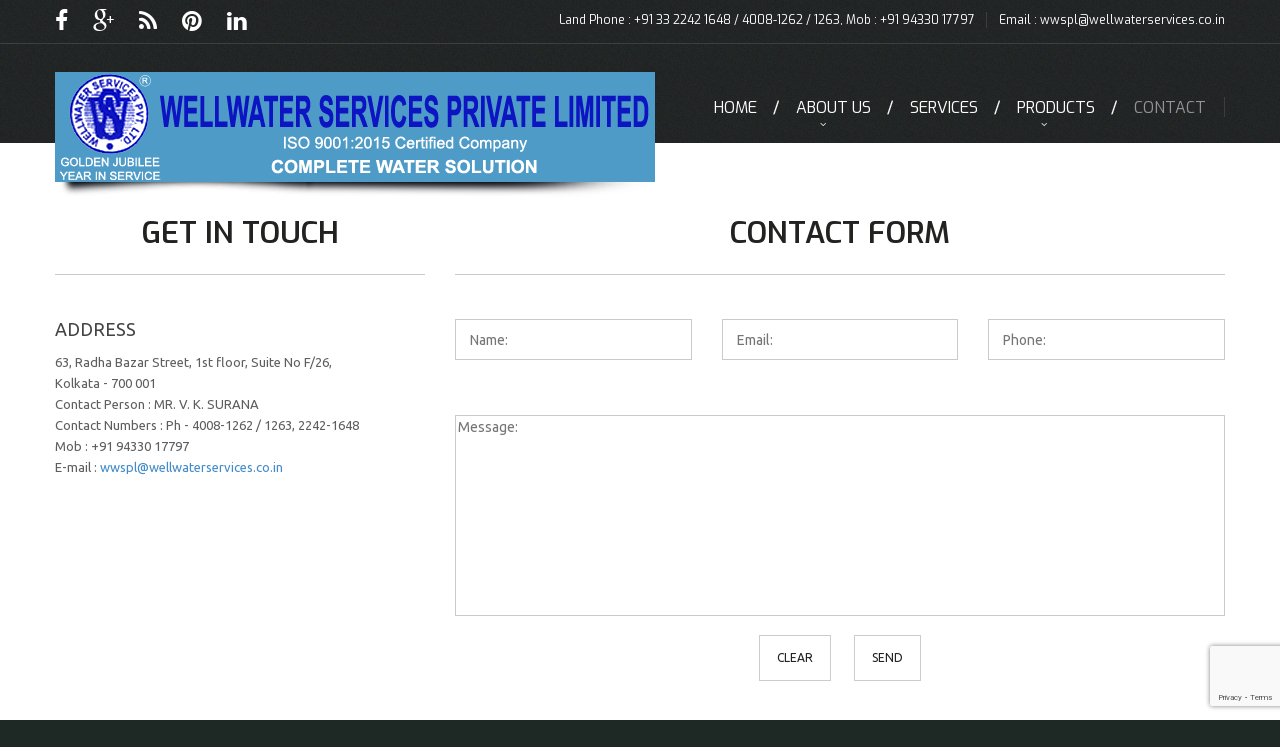

--- FILE ---
content_type: text/html
request_url: http://wellwaterservices.co.in/contact.htm
body_size: 21671
content:
<!DOCTYPE html>
<html lang="en">
<head>
<title>Wellwater Services Private Limited</title>
<meta charset="utf-8">    
<meta name="viewport" content="width=device-width, initial-scale=1.0">
<link rel="icon" href="img/favicon.ico" type="image/x-icon">
<link rel="shortcut icon" href="img/favicon.ico" type="image/x-icon" />
<meta name="description" content="Your description">
<meta name="keywords" content="Your keywords">
<meta name="author" content="Your name">
<meta name = "format-detection" content = "telephone=no" />
<!--CSS-->
<link rel="stylesheet" href="css/bootstrap.css" >
<link rel="stylesheet" href="css/style.css">
<link rel="stylesheet" href="css/animate.css">
<link rel="stylesheet" href="css/search-form.css">
<link rel="stylesheet" href="css/contact-form.css">
<link rel="stylesheet" href="fonts/font-awesome.css">
<!--JS-->
<script src="js/jquery.js"></script>
<script src="js/jquery-migrate-1.2.1.min.js"></script>
<script src="js/jquery.easing.1.3.js"></script>
<script src="js/jquery.mobilemenu.js"></script>
<script src="js/jquery.equalheights.js"></script> 
<script src="js/modal.js"></script>  
<script src="js/bootstrap-filestyle.js"></script> 
<script src="js/jquery.ui.totop.js"></script>
<script src='https://maps.googleapis.com/maps/api/js?sensor=false'></script>
<!--[if (gt IE 9)|!(IE)]><!-->
<script src="js/wow/wow.js"></script>
<script src="js/wow/device.min.js"></script>
<script>
    $(document).ready(function () {       
      if ($('html').hasClass('desktop')) {
        new WOW().init();
      }   
    });
</script>
<!--<![endif]-->
    <script src="https://www.google.com/recaptcha/api.js?render=6LcxAJQUAAAAAJ3S9XhfFBtdVXYX8Sgl5S41NXya"></script>
    <script>
        grecaptcha.ready(function () {
            grecaptcha.execute('6LcxAJQUAAAAAJ3S9XhfFBtdVXYX8Sgl5S41NXya', { action: 'contact' }).then(function (token) {
                var recaptchaResponse = document.getElementById('recaptchaResponse');
                recaptchaResponse.value = token;
            });
        });
    </script>
</head>
<body>
<!--header-->
<header>
    <div class="box1">
        <div class="container">
            <ul class="follow_icon">
                <li><a href="#" class="fa fa-facebook"></a></li>
                <li><a href="#" class="fa fa-google-plus"></a></li>
                <li><a href="#" class="fa fa-rss"></a></li>
                <li><a href="#" class="fa fa-pinterest"></a></li>
                <li><a href="#" class="fa fa-linkedin"></a></li>
            </ul>
            <div class="box2">
                <p class="tel">Land Phone : +91 33 2242 1648 / 4008-1262 / 1263, Mob : +91 94330 17797 </p>
                <p class="flw">Email : <a href="mailto:wwspl@wellwaterservices.co.in">wwspl@wellwaterservices.co.in</a><!--<span>|<div class="box2">
                <p class="tel">Land Phone : +91 33 2242 1648 / 4008-1262 / 1263, Mob : +91 94330 17797 </p>
                <p class="flw">Email : <a href="mailto:wwspl@wellwaterservices.co.in">wwspl@wellwaterservices.co.in</a><!--<span>|</span>--><!--<a href="#">FAQ</a>--></p>
            </div>
        </div>
    </div>
    <div class="box3 clearfix">
        <div class="container">
            <h1 class="navbar-brand navbar-brand_"><a href="index.html"><img src="img/logo.png" alt="logo"></a></h1>
            <!--<div class="js-search flt__l flt__n-xl">
            	<div class="toggle"></div>
            	<form id="search" class="search-form" action="search.php" method="GET" accept-charset="utf-8">
            		<label class="input" for="in">
            			<input id="in" type="text" name="s" value="Search" onBlur="if(this.value == '') { this.value='Search'}" onFocus="if (this.value == 'Search') {this.value=''}">
                        <a href="#" onClick="document.getElementById('search').submit()" class="js-find"></a>
            		</label>
            	</form>
            </div>-->
            <nav class="navbar navbar-default navbar-static-top tm_navbar clearfix" role="navigation">
                <ul class="nav sf-menu clearfix">
                    <li><a href="default.htm">home</a></li>
					
					
                    <li class="sub-menu"><a href="#">About Us</a><span class="fa fa-angle-down"></span>
                        <ul class="submenu">
								<li><a href="profile.htm">Company Profile </a></li>
								<li><a href="clients.htm">Our Clients </a></li>
                     </ul>
                  </li>
					
					
					
					
                    <li><a href="services.htm">Services</a></li>
					
					<li class="sub-menu"><a href="#">Products</a><span class="fa fa-angle-down"></span>
                        <ul class="submenu">
								<li><a href="pumps.htm">Pumps </a></li>
								<li><a href="valves.htm">Valves</a></li>
								<li><a href="vessels.htm">Vessels</a></li>
								<li><a href="micron-filter.htm">Micron Filter</a></li>
								<li><a href="ro-module.htm">RO Module</a></li>
								<li><a href="spares.htm">Water Treatment Spares</a></li>
								<li><a href="ro.htm">Water Treatment / Ro Chemicals</a></li>
								<li><a href="kit.htm">Water Testing Kit</a></li>
								<li><a href="media.htm">Water Treatment Media</a></li> </ul>
                  </li>
                    <li class="active"><a href="contact.htm">contact</a></li>
                </ul>
            </nav>
        </div>
    </div>
</header>
<div class="content indent">
    <div class="thumb-box10">
        <div class="container">
            <div class="row">
                <div class="col-lg-4 col-md-4 col-sm-4">
                    <h2>get in touch</h2>
                  <div class="info">
                        <h3>Address</h3>
                        <p>63, Radha Bazar Street, 1st floor, Suite No F/26,<br>
                          Kolkata - 700 001 <br>
                          Contact Person : MR. V. K. SURANA <br>
                          Contact Numbers : Ph - 4008-1262 / 1263, 2242-1648 <br>
                          Mob : +91 94330 17797 <br>
                    E-mail : <a href="mailto:wwspl@wellwaterservices.co.in">wwspl@wellwaterservices.co.in</a>
                          <!--<h3>Address 2:</h3>
                        <p>9867 Mill Road, Cambridge, MG09 99HT.</p>-->
                    </p>
                    </div>
                </div>
                <div class="col-lg-8 col-md-8 col-sm-8">
                    <h2>Contact Form</h2>
                    <form id="contact-form" method="post" action="contact.php" role="form">
                          <div class="contact-form-loader"></div>
                          <fieldset>
                            <div class="messages"></div>
                    <div class="controls">
                        <div class="row">
                            <div class="col-lg-4">
                                <div class="form-group">
                                    <input id="form_name" type="text" name="name" placeholder="Name:" required="required"
                                        data-error="Name is required.">
                                    <div class="help-block with-errors"></div>
                                </div>
                            </div>
                            <div class="col-lg-4">
                                <div class="form-group">
                                    <input id="form_email" type="email" name="email" placeholder="Email:" required="required"
                                        data-error="Valid email is required.">
                                    <div class="help-block with-errors"></div>
                                </div>
                            </div>
                            <div class="col-lg-4">
                                <div class="form-group">
                                    <input id="phone" type="tel" name="phone" placeholder="Phone:">
                                    <div class="help-block with-errors"></div>
                                </div>
                            </div>
                        </div>
                        <div class="form-group">
                            <textarea id="form_message" name="message" placeholder="Message:" rows="4" required="required"
                                data-error="Please, leave us a message."></textarea>
                            <div class="help-block with-errors"></div>
                        </div>
                            <!-- <label class="recaptcha"><span class="empty-message">*This field is required.</span></label> -->
                            <div class="btns">
                                <a href="#" data-type="reset" class="btn-default btn1">clear</a>
                                <a href="#" data-type="submit" class="btn-default btn1">Send</a>
								<input type="hidden" name="recaptcha_response" id="recaptchaResponse">
                            </div>
						  </div>
                          </fieldset> 
                          <div class="modal fade response-message">
                            <div class="modal-dialog">
                              <div class="modal-content">
                                <div class="modal-header">
                                  <button type="button" class="close" data-dismiss="modal" aria-hidden="true">&times;</button>
                                  <h4 class="modal-title">Modal title</h4>
                                </div>
                                <div class="modal-body">
                                  You message has been sent! We will be in touch soon.
                                </div>      
                              </div>
                            </div>
                          </div>
                    </form>
                </div>
            </div>
        </div>
    </div>
</div>
<!--footer-->
<footer>
  <div class="container">
    <div class="row">
      <div class="col-lg-3 col-md-3 col-sm-6 col-xs-6 wow fadeInUp maxheight">
        <p class="title">Wellwater Services Private Limited</p>
        <p class="prev"><span>&copy;</span> <em id="copyright-year"></em> </p>
      </div>
      <div class="col-lg-3 col-md-3 col-sm-6 col-xs-6 wow fadeInUp maxheight" data-wow-delay="0.1s">
        <h5>Profile</h5>
        <ul class="list1">
          <li>
            <p>The company was incorporated as a private limited company in 1970. The company specializes in all aspects of water well drilling through Reverse Circulation, Direct Rotary Rig, Direct Tools Humber or through... </p>
            <a href="profile.htm">Read More</a> </li>
          <!--<li>
                        <p>At accusamus et iustom odgnissimos ducimus qui blapraesentium.</p>
                        <a href="#">7 Days ago.</a>
                    </li>-->
        </ul>
      </div>
      <div class="col-lg-3 col-md-3 col-sm-6 col-xs-6 wow fadeInUp maxheight" data-wow-delay="0.2s">
        <h5>Call Us</h5>
        <p class="tel">+91 33 2242 1648,  4008-1262 / 63,<br>
          Mob : +91 94330 17797</p>
        <p>Ask Your questions by e-mail:</p>
        <a href="mailto:wwspl@wellwaterservices.co.in" class="mail_link">wwspl@wellwaterservices.co.in</a> </div>
      <div class="col-lg-3 col-md-3 col-sm-6 col-xs-6 wow fadeInUp maxheight" data-wow-delay="0.3s">
        <h5>Get In Touch</h5>
        <ul class="follow_icon2">
          <li><a href="#" class="fa fa-facebook"></a></li>
          <li><a href="#" class="fa fa-google-plus"></a></li>
          <li><a href="#" class="fa fa-rss"></a></li>
          <li><a href="#" class="fa fa-pinterest"></a></li>
          <li><a href="#" class="fa fa-linkedin"></a></li>
        </ul>
      </div>
    </div>
  </div>
  <!-- {%FOOTER_LINK} -->
</footer>
<!--<section class="content_map2">
      <div class="google-map-api"> 
        <div id="map-canvas" class="gmap"></div> 
      </div> 
</section>-->
<script src="js/bootstrap.min.js"></script>
<script src="js/tm-scripts.js"></script>
<script type="text/javascript"> 
          google_api_map_init(); 
          function google_api_map_init(){ 
            var map; 
            var coordData = new google.maps.LatLng(parseFloat(40.646197), parseFloat(-73.9724068,14)); 
            var markCoord1 = new google.maps.LatLng(parseFloat(40.643180), parseFloat(-73.9874068,14)); 
             var markCoord2 = new google.maps.LatLng(parseFloat(40.6422180), parseFloat(-73.9784068,14)); 
             var markCoord3 = new google.maps.LatLng(parseFloat(40.6482180), parseFloat(-73.9724068,14)); 
             var markCoord4 = new google.maps.LatLng(parseFloat(40.6442180), parseFloat(-73.9664068,14)); 
             var markCoord5 = new google.maps.LatLng(parseFloat(40.6379180), parseFloat(-73.9552068,14)); 
            var marker; 
 
            var styleArray = [
    {
        "featureType": "water",
        "elementType": "geometry",
        "stylers": [
            {
                "color": "#c1c1c1"
            },
            {
                "lightness": 0
            }
        ]
    },
    {
        "featureType": "landscape",
        "elementType": "geometry",
        "stylers": [
            {
                "color": "#e8e8e8"
            },
            {
                "lightness": 0
            }
        ]
    },
    {
        "featureType": "road.highway",
        "elementType": "geometry.fill",
        "stylers": [
            {
                "color": "#a2a2a2"
            },
            {
                "lightness": 0
            }
        ]
    },
    {
        "featureType": "road.highway",
        "elementType": "geometry.stroke",
        "stylers": [
            {
                "color": "#989898"
            },
            {
                "lightness": 0
            },
            {
                "weight": 1
            }
        ]
    },
    {
        "featureType": "road.arterial",
        "elementType": "geometry",
        "stylers": [
            {
                "color": "#d1d1d1"
            },
            {
                "weight":2
            },
            {
                "lightness": 0
            }
        ]
    },
    {
        "featureType": "road.arterial",
        "elementType": "geometry.stroke",
        "stylers": [
            {
                "color": "#c8c8c8"
            },
            {
                "lightness": 0
            },
            {
                "weight":1
            }
        ]
    },
    {
        "featureType": "road.local",
        "elementType": "geometry",
        "stylers": [
            {
                "color": "#bababa"
            },
            {
                "weight":0.5
            },
            {
                "lightness": 0
            }
        ]
    },
    {
        "featureType": "poi",
        "elementType": "geometry",
        "stylers": [
            {
                "color": "#c4c4c4"
            },
            {
                "lightness": 0
            }
        ]
    },
    {
        "elementType": "labels.text.stroke",
        "stylers": [
            {
                "visibility": "on"
            },
            {
                "color": "#d1d1d1"
            },
            {
                "lightness": 0
            }
        ]
    },
    {
        "elementType": "labels.text.fill",
        "stylers": [
            {
                "saturation": 36
            },
            {
                "color": "#3d3d3d"
            },
            {
                "lightness": 0
            }
        ]
    },
    {
        "elementType": "labels.icon",
        "stylers": [
            {
                "visibility": "off"
            }
        ]
    },
    {
        "featureType": "transit",
        "elementType": "geometry",
        "stylers": [
            {
                "color": "#bfbfbf"
            },
            {
                "lightness": 0
            }
        ]
    },
    {
        "featureType": "administrative",
        "elementType": "geometry.fill",
        "stylers": [
            {
                "color": "#ff0000"
            },
            {
                "lightness": 0
            }
        ]
    },
    {
        "featureType": "administrative",
        "elementType": "geometry.stroke",
        "stylers": [
            {
                "color": "#d1d1d1"
            },
            {
                "lightness": 0
            },
            {
                "weight": 1.2
            }
        ]
    }
]
             
            var markerIcon = { 
                url: "img/gmap_marker.png", 
                size: new google.maps.Size(53, 71), 
                origin: new google.maps.Point(0,0), 
                anchor: new google.maps.Point(21, 70) 
            }; 
            function initialize() { 
              var mapOptions = { 
                zoom: 14, 
                center: coordData, 
                scrollwheel: false, 
                styles: styleArray 
              } 
 
              var contentString = "<div></div>"; 
              var infowindow = new google.maps.InfoWindow({ 
                content: contentString, 
                maxWidth: 200 
              }); 
               
              var map = new google.maps.Map(document.getElementById("map-canvas"), mapOptions); 
              marker = new google.maps.Marker({ 
                map:map, 
                position: markCoord1, 
                icon: markerIcon
              }); 

              /*marker1 = new google.maps.Marker({ 
                map:map, 
                position: markCoord2, 
                icon: markerIcon
              }); 

               marker2 = new google.maps.Marker({ 
                map:map, 
                position: markCoord3, 
                icon: markerIcon
              }); 

               marker3 = new google.maps.Marker({ 
                map:map, 
                position: markCoord4, 
                icon: markerIcon
              }); 

               marker4 = new google.maps.Marker({ 
                map:map, 
                position: markCoord5, 
                icon: markerIcon
              }); */

               var contentString = '<div id="content">'+
                '<div id="siteNotice">'+
                '</div>'+
                '<div id="bodyContent">'+
                '<p>4578 Marmora Road, Glasgow D04 89GR <span>800 2345-6789</span></p>'+
                '</div>'+
                '</div>';

                /*var contentString1 = '<div id="content">'+
                '<div id="siteNotice">'+
                '</div>'+
                '<div id="bodyContent">'+
                '<p>4578 Marmora Road, Glasgow D04 89GR <span>800 2345-6789</span></p>'+
                '</div>'+
                '</div>';

                var contentString2 = '<div id="content">'+
                '<div id="siteNotice">'+
                '</div>'+
                '<div id="bodyContent">'+
                '<p>4578 Marmora Road, Glasgow D04 89GR <span>800 2345-6789</span></p>'+
                '</div>'+
                '</div>';

                var contentString3 = '<div id="content">'+
                '<div id="siteNotice">'+
                '</div>'+
                '<div id="bodyContent">'+
                '<p>4578 Marmora Road, Glasgow D04 89GR <span>800 2345-6789</span></p>'+
                '</div>'+
                '</div>';

                var contentString4 = '<div id="content">'+
                '<div id="siteNotice">'+
                '</div>'+
                '<div id="bodyContent">'+
                '<p>4578 Marmora Road, Glasgow D04 89GR <span>800 2345-6789</span></p>'+
                '</div>'+
                '</div>';*/

            var infowindow = new google.maps.InfoWindow({
                content: contentString
            });

            /*var infowindow1 = new google.maps.InfoWindow({
                content: contentString1
            });

            var infowindow2 = new google.maps.InfoWindow({
                content: contentString2
            });

            var infowindow2 = new google.maps.InfoWindow({
                content: contentString3
            });

            var infowindow2 = new google.maps.InfoWindow({
                content: contentString4
            });*/



            google.maps.event.addListener(marker, 'click', function() {
              infowindow.open(map,marker);
              $('.gm-style-iw').parent().parent().addClass("gm-wrapper");
            });

            /*google.maps.event.addListener(marker1, 'click', function() {
              infowindow.open(map,marker1);
              $('.gm-style-iw').parent().parent().addClass("gm-wrapper");
            });

            google.maps.event.addListener(marker2, 'click', function() {
              infowindow.open(map,marker2);
              $('.gm-style-iw').parent().parent().addClass("gm-wrapper");
            });

            google.maps.event.addListener(marker3, 'click', function() {
              infowindow.open(map,marker3);
              $('.gm-style-iw').parent().parent().addClass("gm-wrapper");
            });

            google.maps.event.addListener(marker4, 'click', function() {
              infowindow.open(map,marker4);
              $('.gm-style-iw').parent().parent().addClass("gm-wrapper");
            });*/

            google.maps.event.addDomListener(window, 'resize', function() {

              map.setCenter(coordData);

              var center = map.getCenter();
            });
          }

            google.maps.event.addDomListener(window, "load", initialize); 

          }    
</script>
    <script src="validator.js"></script>
    <script src="contact.js"></script>
</body>
</html>

--- FILE ---
content_type: text/html; charset=utf-8
request_url: https://www.google.com/recaptcha/api2/anchor?ar=1&k=6LcxAJQUAAAAAJ3S9XhfFBtdVXYX8Sgl5S41NXya&co=aHR0cDovL3dlbGx3YXRlcnNlcnZpY2VzLmNvLmluOjgw&hl=en&v=PoyoqOPhxBO7pBk68S4YbpHZ&size=invisible&anchor-ms=20000&execute-ms=30000&cb=ctmiial12lgr
body_size: 48736
content:
<!DOCTYPE HTML><html dir="ltr" lang="en"><head><meta http-equiv="Content-Type" content="text/html; charset=UTF-8">
<meta http-equiv="X-UA-Compatible" content="IE=edge">
<title>reCAPTCHA</title>
<style type="text/css">
/* cyrillic-ext */
@font-face {
  font-family: 'Roboto';
  font-style: normal;
  font-weight: 400;
  font-stretch: 100%;
  src: url(//fonts.gstatic.com/s/roboto/v48/KFO7CnqEu92Fr1ME7kSn66aGLdTylUAMa3GUBHMdazTgWw.woff2) format('woff2');
  unicode-range: U+0460-052F, U+1C80-1C8A, U+20B4, U+2DE0-2DFF, U+A640-A69F, U+FE2E-FE2F;
}
/* cyrillic */
@font-face {
  font-family: 'Roboto';
  font-style: normal;
  font-weight: 400;
  font-stretch: 100%;
  src: url(//fonts.gstatic.com/s/roboto/v48/KFO7CnqEu92Fr1ME7kSn66aGLdTylUAMa3iUBHMdazTgWw.woff2) format('woff2');
  unicode-range: U+0301, U+0400-045F, U+0490-0491, U+04B0-04B1, U+2116;
}
/* greek-ext */
@font-face {
  font-family: 'Roboto';
  font-style: normal;
  font-weight: 400;
  font-stretch: 100%;
  src: url(//fonts.gstatic.com/s/roboto/v48/KFO7CnqEu92Fr1ME7kSn66aGLdTylUAMa3CUBHMdazTgWw.woff2) format('woff2');
  unicode-range: U+1F00-1FFF;
}
/* greek */
@font-face {
  font-family: 'Roboto';
  font-style: normal;
  font-weight: 400;
  font-stretch: 100%;
  src: url(//fonts.gstatic.com/s/roboto/v48/KFO7CnqEu92Fr1ME7kSn66aGLdTylUAMa3-UBHMdazTgWw.woff2) format('woff2');
  unicode-range: U+0370-0377, U+037A-037F, U+0384-038A, U+038C, U+038E-03A1, U+03A3-03FF;
}
/* math */
@font-face {
  font-family: 'Roboto';
  font-style: normal;
  font-weight: 400;
  font-stretch: 100%;
  src: url(//fonts.gstatic.com/s/roboto/v48/KFO7CnqEu92Fr1ME7kSn66aGLdTylUAMawCUBHMdazTgWw.woff2) format('woff2');
  unicode-range: U+0302-0303, U+0305, U+0307-0308, U+0310, U+0312, U+0315, U+031A, U+0326-0327, U+032C, U+032F-0330, U+0332-0333, U+0338, U+033A, U+0346, U+034D, U+0391-03A1, U+03A3-03A9, U+03B1-03C9, U+03D1, U+03D5-03D6, U+03F0-03F1, U+03F4-03F5, U+2016-2017, U+2034-2038, U+203C, U+2040, U+2043, U+2047, U+2050, U+2057, U+205F, U+2070-2071, U+2074-208E, U+2090-209C, U+20D0-20DC, U+20E1, U+20E5-20EF, U+2100-2112, U+2114-2115, U+2117-2121, U+2123-214F, U+2190, U+2192, U+2194-21AE, U+21B0-21E5, U+21F1-21F2, U+21F4-2211, U+2213-2214, U+2216-22FF, U+2308-230B, U+2310, U+2319, U+231C-2321, U+2336-237A, U+237C, U+2395, U+239B-23B7, U+23D0, U+23DC-23E1, U+2474-2475, U+25AF, U+25B3, U+25B7, U+25BD, U+25C1, U+25CA, U+25CC, U+25FB, U+266D-266F, U+27C0-27FF, U+2900-2AFF, U+2B0E-2B11, U+2B30-2B4C, U+2BFE, U+3030, U+FF5B, U+FF5D, U+1D400-1D7FF, U+1EE00-1EEFF;
}
/* symbols */
@font-face {
  font-family: 'Roboto';
  font-style: normal;
  font-weight: 400;
  font-stretch: 100%;
  src: url(//fonts.gstatic.com/s/roboto/v48/KFO7CnqEu92Fr1ME7kSn66aGLdTylUAMaxKUBHMdazTgWw.woff2) format('woff2');
  unicode-range: U+0001-000C, U+000E-001F, U+007F-009F, U+20DD-20E0, U+20E2-20E4, U+2150-218F, U+2190, U+2192, U+2194-2199, U+21AF, U+21E6-21F0, U+21F3, U+2218-2219, U+2299, U+22C4-22C6, U+2300-243F, U+2440-244A, U+2460-24FF, U+25A0-27BF, U+2800-28FF, U+2921-2922, U+2981, U+29BF, U+29EB, U+2B00-2BFF, U+4DC0-4DFF, U+FFF9-FFFB, U+10140-1018E, U+10190-1019C, U+101A0, U+101D0-101FD, U+102E0-102FB, U+10E60-10E7E, U+1D2C0-1D2D3, U+1D2E0-1D37F, U+1F000-1F0FF, U+1F100-1F1AD, U+1F1E6-1F1FF, U+1F30D-1F30F, U+1F315, U+1F31C, U+1F31E, U+1F320-1F32C, U+1F336, U+1F378, U+1F37D, U+1F382, U+1F393-1F39F, U+1F3A7-1F3A8, U+1F3AC-1F3AF, U+1F3C2, U+1F3C4-1F3C6, U+1F3CA-1F3CE, U+1F3D4-1F3E0, U+1F3ED, U+1F3F1-1F3F3, U+1F3F5-1F3F7, U+1F408, U+1F415, U+1F41F, U+1F426, U+1F43F, U+1F441-1F442, U+1F444, U+1F446-1F449, U+1F44C-1F44E, U+1F453, U+1F46A, U+1F47D, U+1F4A3, U+1F4B0, U+1F4B3, U+1F4B9, U+1F4BB, U+1F4BF, U+1F4C8-1F4CB, U+1F4D6, U+1F4DA, U+1F4DF, U+1F4E3-1F4E6, U+1F4EA-1F4ED, U+1F4F7, U+1F4F9-1F4FB, U+1F4FD-1F4FE, U+1F503, U+1F507-1F50B, U+1F50D, U+1F512-1F513, U+1F53E-1F54A, U+1F54F-1F5FA, U+1F610, U+1F650-1F67F, U+1F687, U+1F68D, U+1F691, U+1F694, U+1F698, U+1F6AD, U+1F6B2, U+1F6B9-1F6BA, U+1F6BC, U+1F6C6-1F6CF, U+1F6D3-1F6D7, U+1F6E0-1F6EA, U+1F6F0-1F6F3, U+1F6F7-1F6FC, U+1F700-1F7FF, U+1F800-1F80B, U+1F810-1F847, U+1F850-1F859, U+1F860-1F887, U+1F890-1F8AD, U+1F8B0-1F8BB, U+1F8C0-1F8C1, U+1F900-1F90B, U+1F93B, U+1F946, U+1F984, U+1F996, U+1F9E9, U+1FA00-1FA6F, U+1FA70-1FA7C, U+1FA80-1FA89, U+1FA8F-1FAC6, U+1FACE-1FADC, U+1FADF-1FAE9, U+1FAF0-1FAF8, U+1FB00-1FBFF;
}
/* vietnamese */
@font-face {
  font-family: 'Roboto';
  font-style: normal;
  font-weight: 400;
  font-stretch: 100%;
  src: url(//fonts.gstatic.com/s/roboto/v48/KFO7CnqEu92Fr1ME7kSn66aGLdTylUAMa3OUBHMdazTgWw.woff2) format('woff2');
  unicode-range: U+0102-0103, U+0110-0111, U+0128-0129, U+0168-0169, U+01A0-01A1, U+01AF-01B0, U+0300-0301, U+0303-0304, U+0308-0309, U+0323, U+0329, U+1EA0-1EF9, U+20AB;
}
/* latin-ext */
@font-face {
  font-family: 'Roboto';
  font-style: normal;
  font-weight: 400;
  font-stretch: 100%;
  src: url(//fonts.gstatic.com/s/roboto/v48/KFO7CnqEu92Fr1ME7kSn66aGLdTylUAMa3KUBHMdazTgWw.woff2) format('woff2');
  unicode-range: U+0100-02BA, U+02BD-02C5, U+02C7-02CC, U+02CE-02D7, U+02DD-02FF, U+0304, U+0308, U+0329, U+1D00-1DBF, U+1E00-1E9F, U+1EF2-1EFF, U+2020, U+20A0-20AB, U+20AD-20C0, U+2113, U+2C60-2C7F, U+A720-A7FF;
}
/* latin */
@font-face {
  font-family: 'Roboto';
  font-style: normal;
  font-weight: 400;
  font-stretch: 100%;
  src: url(//fonts.gstatic.com/s/roboto/v48/KFO7CnqEu92Fr1ME7kSn66aGLdTylUAMa3yUBHMdazQ.woff2) format('woff2');
  unicode-range: U+0000-00FF, U+0131, U+0152-0153, U+02BB-02BC, U+02C6, U+02DA, U+02DC, U+0304, U+0308, U+0329, U+2000-206F, U+20AC, U+2122, U+2191, U+2193, U+2212, U+2215, U+FEFF, U+FFFD;
}
/* cyrillic-ext */
@font-face {
  font-family: 'Roboto';
  font-style: normal;
  font-weight: 500;
  font-stretch: 100%;
  src: url(//fonts.gstatic.com/s/roboto/v48/KFO7CnqEu92Fr1ME7kSn66aGLdTylUAMa3GUBHMdazTgWw.woff2) format('woff2');
  unicode-range: U+0460-052F, U+1C80-1C8A, U+20B4, U+2DE0-2DFF, U+A640-A69F, U+FE2E-FE2F;
}
/* cyrillic */
@font-face {
  font-family: 'Roboto';
  font-style: normal;
  font-weight: 500;
  font-stretch: 100%;
  src: url(//fonts.gstatic.com/s/roboto/v48/KFO7CnqEu92Fr1ME7kSn66aGLdTylUAMa3iUBHMdazTgWw.woff2) format('woff2');
  unicode-range: U+0301, U+0400-045F, U+0490-0491, U+04B0-04B1, U+2116;
}
/* greek-ext */
@font-face {
  font-family: 'Roboto';
  font-style: normal;
  font-weight: 500;
  font-stretch: 100%;
  src: url(//fonts.gstatic.com/s/roboto/v48/KFO7CnqEu92Fr1ME7kSn66aGLdTylUAMa3CUBHMdazTgWw.woff2) format('woff2');
  unicode-range: U+1F00-1FFF;
}
/* greek */
@font-face {
  font-family: 'Roboto';
  font-style: normal;
  font-weight: 500;
  font-stretch: 100%;
  src: url(//fonts.gstatic.com/s/roboto/v48/KFO7CnqEu92Fr1ME7kSn66aGLdTylUAMa3-UBHMdazTgWw.woff2) format('woff2');
  unicode-range: U+0370-0377, U+037A-037F, U+0384-038A, U+038C, U+038E-03A1, U+03A3-03FF;
}
/* math */
@font-face {
  font-family: 'Roboto';
  font-style: normal;
  font-weight: 500;
  font-stretch: 100%;
  src: url(//fonts.gstatic.com/s/roboto/v48/KFO7CnqEu92Fr1ME7kSn66aGLdTylUAMawCUBHMdazTgWw.woff2) format('woff2');
  unicode-range: U+0302-0303, U+0305, U+0307-0308, U+0310, U+0312, U+0315, U+031A, U+0326-0327, U+032C, U+032F-0330, U+0332-0333, U+0338, U+033A, U+0346, U+034D, U+0391-03A1, U+03A3-03A9, U+03B1-03C9, U+03D1, U+03D5-03D6, U+03F0-03F1, U+03F4-03F5, U+2016-2017, U+2034-2038, U+203C, U+2040, U+2043, U+2047, U+2050, U+2057, U+205F, U+2070-2071, U+2074-208E, U+2090-209C, U+20D0-20DC, U+20E1, U+20E5-20EF, U+2100-2112, U+2114-2115, U+2117-2121, U+2123-214F, U+2190, U+2192, U+2194-21AE, U+21B0-21E5, U+21F1-21F2, U+21F4-2211, U+2213-2214, U+2216-22FF, U+2308-230B, U+2310, U+2319, U+231C-2321, U+2336-237A, U+237C, U+2395, U+239B-23B7, U+23D0, U+23DC-23E1, U+2474-2475, U+25AF, U+25B3, U+25B7, U+25BD, U+25C1, U+25CA, U+25CC, U+25FB, U+266D-266F, U+27C0-27FF, U+2900-2AFF, U+2B0E-2B11, U+2B30-2B4C, U+2BFE, U+3030, U+FF5B, U+FF5D, U+1D400-1D7FF, U+1EE00-1EEFF;
}
/* symbols */
@font-face {
  font-family: 'Roboto';
  font-style: normal;
  font-weight: 500;
  font-stretch: 100%;
  src: url(//fonts.gstatic.com/s/roboto/v48/KFO7CnqEu92Fr1ME7kSn66aGLdTylUAMaxKUBHMdazTgWw.woff2) format('woff2');
  unicode-range: U+0001-000C, U+000E-001F, U+007F-009F, U+20DD-20E0, U+20E2-20E4, U+2150-218F, U+2190, U+2192, U+2194-2199, U+21AF, U+21E6-21F0, U+21F3, U+2218-2219, U+2299, U+22C4-22C6, U+2300-243F, U+2440-244A, U+2460-24FF, U+25A0-27BF, U+2800-28FF, U+2921-2922, U+2981, U+29BF, U+29EB, U+2B00-2BFF, U+4DC0-4DFF, U+FFF9-FFFB, U+10140-1018E, U+10190-1019C, U+101A0, U+101D0-101FD, U+102E0-102FB, U+10E60-10E7E, U+1D2C0-1D2D3, U+1D2E0-1D37F, U+1F000-1F0FF, U+1F100-1F1AD, U+1F1E6-1F1FF, U+1F30D-1F30F, U+1F315, U+1F31C, U+1F31E, U+1F320-1F32C, U+1F336, U+1F378, U+1F37D, U+1F382, U+1F393-1F39F, U+1F3A7-1F3A8, U+1F3AC-1F3AF, U+1F3C2, U+1F3C4-1F3C6, U+1F3CA-1F3CE, U+1F3D4-1F3E0, U+1F3ED, U+1F3F1-1F3F3, U+1F3F5-1F3F7, U+1F408, U+1F415, U+1F41F, U+1F426, U+1F43F, U+1F441-1F442, U+1F444, U+1F446-1F449, U+1F44C-1F44E, U+1F453, U+1F46A, U+1F47D, U+1F4A3, U+1F4B0, U+1F4B3, U+1F4B9, U+1F4BB, U+1F4BF, U+1F4C8-1F4CB, U+1F4D6, U+1F4DA, U+1F4DF, U+1F4E3-1F4E6, U+1F4EA-1F4ED, U+1F4F7, U+1F4F9-1F4FB, U+1F4FD-1F4FE, U+1F503, U+1F507-1F50B, U+1F50D, U+1F512-1F513, U+1F53E-1F54A, U+1F54F-1F5FA, U+1F610, U+1F650-1F67F, U+1F687, U+1F68D, U+1F691, U+1F694, U+1F698, U+1F6AD, U+1F6B2, U+1F6B9-1F6BA, U+1F6BC, U+1F6C6-1F6CF, U+1F6D3-1F6D7, U+1F6E0-1F6EA, U+1F6F0-1F6F3, U+1F6F7-1F6FC, U+1F700-1F7FF, U+1F800-1F80B, U+1F810-1F847, U+1F850-1F859, U+1F860-1F887, U+1F890-1F8AD, U+1F8B0-1F8BB, U+1F8C0-1F8C1, U+1F900-1F90B, U+1F93B, U+1F946, U+1F984, U+1F996, U+1F9E9, U+1FA00-1FA6F, U+1FA70-1FA7C, U+1FA80-1FA89, U+1FA8F-1FAC6, U+1FACE-1FADC, U+1FADF-1FAE9, U+1FAF0-1FAF8, U+1FB00-1FBFF;
}
/* vietnamese */
@font-face {
  font-family: 'Roboto';
  font-style: normal;
  font-weight: 500;
  font-stretch: 100%;
  src: url(//fonts.gstatic.com/s/roboto/v48/KFO7CnqEu92Fr1ME7kSn66aGLdTylUAMa3OUBHMdazTgWw.woff2) format('woff2');
  unicode-range: U+0102-0103, U+0110-0111, U+0128-0129, U+0168-0169, U+01A0-01A1, U+01AF-01B0, U+0300-0301, U+0303-0304, U+0308-0309, U+0323, U+0329, U+1EA0-1EF9, U+20AB;
}
/* latin-ext */
@font-face {
  font-family: 'Roboto';
  font-style: normal;
  font-weight: 500;
  font-stretch: 100%;
  src: url(//fonts.gstatic.com/s/roboto/v48/KFO7CnqEu92Fr1ME7kSn66aGLdTylUAMa3KUBHMdazTgWw.woff2) format('woff2');
  unicode-range: U+0100-02BA, U+02BD-02C5, U+02C7-02CC, U+02CE-02D7, U+02DD-02FF, U+0304, U+0308, U+0329, U+1D00-1DBF, U+1E00-1E9F, U+1EF2-1EFF, U+2020, U+20A0-20AB, U+20AD-20C0, U+2113, U+2C60-2C7F, U+A720-A7FF;
}
/* latin */
@font-face {
  font-family: 'Roboto';
  font-style: normal;
  font-weight: 500;
  font-stretch: 100%;
  src: url(//fonts.gstatic.com/s/roboto/v48/KFO7CnqEu92Fr1ME7kSn66aGLdTylUAMa3yUBHMdazQ.woff2) format('woff2');
  unicode-range: U+0000-00FF, U+0131, U+0152-0153, U+02BB-02BC, U+02C6, U+02DA, U+02DC, U+0304, U+0308, U+0329, U+2000-206F, U+20AC, U+2122, U+2191, U+2193, U+2212, U+2215, U+FEFF, U+FFFD;
}
/* cyrillic-ext */
@font-face {
  font-family: 'Roboto';
  font-style: normal;
  font-weight: 900;
  font-stretch: 100%;
  src: url(//fonts.gstatic.com/s/roboto/v48/KFO7CnqEu92Fr1ME7kSn66aGLdTylUAMa3GUBHMdazTgWw.woff2) format('woff2');
  unicode-range: U+0460-052F, U+1C80-1C8A, U+20B4, U+2DE0-2DFF, U+A640-A69F, U+FE2E-FE2F;
}
/* cyrillic */
@font-face {
  font-family: 'Roboto';
  font-style: normal;
  font-weight: 900;
  font-stretch: 100%;
  src: url(//fonts.gstatic.com/s/roboto/v48/KFO7CnqEu92Fr1ME7kSn66aGLdTylUAMa3iUBHMdazTgWw.woff2) format('woff2');
  unicode-range: U+0301, U+0400-045F, U+0490-0491, U+04B0-04B1, U+2116;
}
/* greek-ext */
@font-face {
  font-family: 'Roboto';
  font-style: normal;
  font-weight: 900;
  font-stretch: 100%;
  src: url(//fonts.gstatic.com/s/roboto/v48/KFO7CnqEu92Fr1ME7kSn66aGLdTylUAMa3CUBHMdazTgWw.woff2) format('woff2');
  unicode-range: U+1F00-1FFF;
}
/* greek */
@font-face {
  font-family: 'Roboto';
  font-style: normal;
  font-weight: 900;
  font-stretch: 100%;
  src: url(//fonts.gstatic.com/s/roboto/v48/KFO7CnqEu92Fr1ME7kSn66aGLdTylUAMa3-UBHMdazTgWw.woff2) format('woff2');
  unicode-range: U+0370-0377, U+037A-037F, U+0384-038A, U+038C, U+038E-03A1, U+03A3-03FF;
}
/* math */
@font-face {
  font-family: 'Roboto';
  font-style: normal;
  font-weight: 900;
  font-stretch: 100%;
  src: url(//fonts.gstatic.com/s/roboto/v48/KFO7CnqEu92Fr1ME7kSn66aGLdTylUAMawCUBHMdazTgWw.woff2) format('woff2');
  unicode-range: U+0302-0303, U+0305, U+0307-0308, U+0310, U+0312, U+0315, U+031A, U+0326-0327, U+032C, U+032F-0330, U+0332-0333, U+0338, U+033A, U+0346, U+034D, U+0391-03A1, U+03A3-03A9, U+03B1-03C9, U+03D1, U+03D5-03D6, U+03F0-03F1, U+03F4-03F5, U+2016-2017, U+2034-2038, U+203C, U+2040, U+2043, U+2047, U+2050, U+2057, U+205F, U+2070-2071, U+2074-208E, U+2090-209C, U+20D0-20DC, U+20E1, U+20E5-20EF, U+2100-2112, U+2114-2115, U+2117-2121, U+2123-214F, U+2190, U+2192, U+2194-21AE, U+21B0-21E5, U+21F1-21F2, U+21F4-2211, U+2213-2214, U+2216-22FF, U+2308-230B, U+2310, U+2319, U+231C-2321, U+2336-237A, U+237C, U+2395, U+239B-23B7, U+23D0, U+23DC-23E1, U+2474-2475, U+25AF, U+25B3, U+25B7, U+25BD, U+25C1, U+25CA, U+25CC, U+25FB, U+266D-266F, U+27C0-27FF, U+2900-2AFF, U+2B0E-2B11, U+2B30-2B4C, U+2BFE, U+3030, U+FF5B, U+FF5D, U+1D400-1D7FF, U+1EE00-1EEFF;
}
/* symbols */
@font-face {
  font-family: 'Roboto';
  font-style: normal;
  font-weight: 900;
  font-stretch: 100%;
  src: url(//fonts.gstatic.com/s/roboto/v48/KFO7CnqEu92Fr1ME7kSn66aGLdTylUAMaxKUBHMdazTgWw.woff2) format('woff2');
  unicode-range: U+0001-000C, U+000E-001F, U+007F-009F, U+20DD-20E0, U+20E2-20E4, U+2150-218F, U+2190, U+2192, U+2194-2199, U+21AF, U+21E6-21F0, U+21F3, U+2218-2219, U+2299, U+22C4-22C6, U+2300-243F, U+2440-244A, U+2460-24FF, U+25A0-27BF, U+2800-28FF, U+2921-2922, U+2981, U+29BF, U+29EB, U+2B00-2BFF, U+4DC0-4DFF, U+FFF9-FFFB, U+10140-1018E, U+10190-1019C, U+101A0, U+101D0-101FD, U+102E0-102FB, U+10E60-10E7E, U+1D2C0-1D2D3, U+1D2E0-1D37F, U+1F000-1F0FF, U+1F100-1F1AD, U+1F1E6-1F1FF, U+1F30D-1F30F, U+1F315, U+1F31C, U+1F31E, U+1F320-1F32C, U+1F336, U+1F378, U+1F37D, U+1F382, U+1F393-1F39F, U+1F3A7-1F3A8, U+1F3AC-1F3AF, U+1F3C2, U+1F3C4-1F3C6, U+1F3CA-1F3CE, U+1F3D4-1F3E0, U+1F3ED, U+1F3F1-1F3F3, U+1F3F5-1F3F7, U+1F408, U+1F415, U+1F41F, U+1F426, U+1F43F, U+1F441-1F442, U+1F444, U+1F446-1F449, U+1F44C-1F44E, U+1F453, U+1F46A, U+1F47D, U+1F4A3, U+1F4B0, U+1F4B3, U+1F4B9, U+1F4BB, U+1F4BF, U+1F4C8-1F4CB, U+1F4D6, U+1F4DA, U+1F4DF, U+1F4E3-1F4E6, U+1F4EA-1F4ED, U+1F4F7, U+1F4F9-1F4FB, U+1F4FD-1F4FE, U+1F503, U+1F507-1F50B, U+1F50D, U+1F512-1F513, U+1F53E-1F54A, U+1F54F-1F5FA, U+1F610, U+1F650-1F67F, U+1F687, U+1F68D, U+1F691, U+1F694, U+1F698, U+1F6AD, U+1F6B2, U+1F6B9-1F6BA, U+1F6BC, U+1F6C6-1F6CF, U+1F6D3-1F6D7, U+1F6E0-1F6EA, U+1F6F0-1F6F3, U+1F6F7-1F6FC, U+1F700-1F7FF, U+1F800-1F80B, U+1F810-1F847, U+1F850-1F859, U+1F860-1F887, U+1F890-1F8AD, U+1F8B0-1F8BB, U+1F8C0-1F8C1, U+1F900-1F90B, U+1F93B, U+1F946, U+1F984, U+1F996, U+1F9E9, U+1FA00-1FA6F, U+1FA70-1FA7C, U+1FA80-1FA89, U+1FA8F-1FAC6, U+1FACE-1FADC, U+1FADF-1FAE9, U+1FAF0-1FAF8, U+1FB00-1FBFF;
}
/* vietnamese */
@font-face {
  font-family: 'Roboto';
  font-style: normal;
  font-weight: 900;
  font-stretch: 100%;
  src: url(//fonts.gstatic.com/s/roboto/v48/KFO7CnqEu92Fr1ME7kSn66aGLdTylUAMa3OUBHMdazTgWw.woff2) format('woff2');
  unicode-range: U+0102-0103, U+0110-0111, U+0128-0129, U+0168-0169, U+01A0-01A1, U+01AF-01B0, U+0300-0301, U+0303-0304, U+0308-0309, U+0323, U+0329, U+1EA0-1EF9, U+20AB;
}
/* latin-ext */
@font-face {
  font-family: 'Roboto';
  font-style: normal;
  font-weight: 900;
  font-stretch: 100%;
  src: url(//fonts.gstatic.com/s/roboto/v48/KFO7CnqEu92Fr1ME7kSn66aGLdTylUAMa3KUBHMdazTgWw.woff2) format('woff2');
  unicode-range: U+0100-02BA, U+02BD-02C5, U+02C7-02CC, U+02CE-02D7, U+02DD-02FF, U+0304, U+0308, U+0329, U+1D00-1DBF, U+1E00-1E9F, U+1EF2-1EFF, U+2020, U+20A0-20AB, U+20AD-20C0, U+2113, U+2C60-2C7F, U+A720-A7FF;
}
/* latin */
@font-face {
  font-family: 'Roboto';
  font-style: normal;
  font-weight: 900;
  font-stretch: 100%;
  src: url(//fonts.gstatic.com/s/roboto/v48/KFO7CnqEu92Fr1ME7kSn66aGLdTylUAMa3yUBHMdazQ.woff2) format('woff2');
  unicode-range: U+0000-00FF, U+0131, U+0152-0153, U+02BB-02BC, U+02C6, U+02DA, U+02DC, U+0304, U+0308, U+0329, U+2000-206F, U+20AC, U+2122, U+2191, U+2193, U+2212, U+2215, U+FEFF, U+FFFD;
}

</style>
<link rel="stylesheet" type="text/css" href="https://www.gstatic.com/recaptcha/releases/PoyoqOPhxBO7pBk68S4YbpHZ/styles__ltr.css">
<script nonce="byspgeT5S0aCuoROXbOy2A" type="text/javascript">window['__recaptcha_api'] = 'https://www.google.com/recaptcha/api2/';</script>
<script type="text/javascript" src="https://www.gstatic.com/recaptcha/releases/PoyoqOPhxBO7pBk68S4YbpHZ/recaptcha__en.js" nonce="byspgeT5S0aCuoROXbOy2A">
      
    </script></head>
<body><div id="rc-anchor-alert" class="rc-anchor-alert"></div>
<input type="hidden" id="recaptcha-token" value="[base64]">
<script type="text/javascript" nonce="byspgeT5S0aCuoROXbOy2A">
      recaptcha.anchor.Main.init("[\x22ainput\x22,[\x22bgdata\x22,\x22\x22,\[base64]/[base64]/[base64]/KE4oMTI0LHYsdi5HKSxMWihsLHYpKTpOKDEyNCx2LGwpLFYpLHYpLFQpKSxGKDE3MSx2KX0scjc9ZnVuY3Rpb24obCl7cmV0dXJuIGx9LEM9ZnVuY3Rpb24obCxWLHYpe04odixsLFYpLFZbYWtdPTI3OTZ9LG49ZnVuY3Rpb24obCxWKXtWLlg9KChWLlg/[base64]/[base64]/[base64]/[base64]/[base64]/[base64]/[base64]/[base64]/[base64]/[base64]/[base64]\\u003d\x22,\[base64]\\u003d\\u003d\x22,\x22XH7Dr8OuV8Orw7nCmHwGJAbDlxXDl8Kfw5XChMOXwqHDiDk+w5DDhVTCl8Okw7oowrjCoThgSsKPL8Kiw7nCrMOtFRPCvEttw5TCtcO6wqlFw4zDtHfDkcKgbxMFIjcAaDsBWcKmw5jClGVKZsObw5suDsKmRFbCocO7wqrCnsOFwoxWAnIUNWo/XSx0WMOGw7Y+BCHCi8OBBcOWw54JcFjDvhfCm2HCscKxwoDDonN/VGAXw4dpJjbDjQtGwoc+F8KPw6nDhUTCs8OXw7FlwoPCp8K3QsKgYVXCgsOLw4PDm8OgcsOqw6PCkcKdw40XwrQdwp9xwo/CqcOsw4kXwqvDp8Kbw57Cng5aFsOMUsOgT0zDnncCw7LCsGQlw5PDgzdgwqcyw7jCvwvDjnhUMsKuwqpKFsOcHsKxIsKhwqgiw7nCigrCr8O0ElQyNgHDkUvCpzB0wqRGY8OzFFlRc8O8wpPChH5QwppowqfCkDtOw6TDvU0VYhPClsOXwpw0VsOiw57Ci8O/wrZPJVjDgn8dIWIdCcOZFXNWYVrCssOPeT1obmlzw4XCrcOPwq3CuMOrdn0ILsK0wrg6wpYUw73Di8KsGizDpRFUTcOdUDTCncKYLifDisONLsK7w4lMwpLDlQPDgl/CkjbCknHCu1fDosK8PQ8Sw4NRw64YAsK9UcKSNwNuJBzCjT/DkRnDt3bDvGbDtcKDwoFfwrPCisKtHG3DtirCm8KUGTTCm0/DpsKtw7k6BsKBEEM5w4PCgEXDrQzDrcKWScOhwqfDmBUGTnXCiDPDi0nCtDIASTDChcOmwowrw5TDrMKNRw/CsTR0KmTDg8KSwoLDpn3DrMOFETHDt8OSDFllw5VCw7fDr8KMYU7ChsO3Ox4qQcKqNx3DgBXDm8OAD23ClSMqAcKbwonCmMK0UcOcw5/CujdnwqNgwolTDSvCr8OdM8KlwotDIEZrCytqG8KpGCh6eD/DsR5XAhxFwrDCrSHCtMK0w4zDksOzw6odLAzCssKCw5EgVCPDmsO4dgl6wrY8ZGp/HsOpw5jDksKjw4FAw4ktXSzCul5MFMKxw5dEa8KTw7oAwqBVRMKOwqAmKR80w4hgdsKtw7Bewo/CqMKlGE7CmsKGbjsrw50sw71PfC3CrMObA2fDqQgZLCw+XzYIwoJIVCTDuB7Dp8KxAw5TFMK9BMKmwqV3ZhjDkH/Cp3wvw6MSdGLDkcOdwprDvjzDncOuYcOuw6IjCjVaNA3DmhlMwqfDqsOcPyfDsMKWGBR2HcOOw6HDpMKTw4vCmB7ClMOQN1/CvcKYw5wYwp3CgA3CkMOzB8O5w4YYD3EWwrTCiwhGUiXDkAw2TAAew6wXw7XDkcO6w7sUHB49KTkVwpDDnU7CimQqO8KqHjTDicOTVBTDqinDlMKGTCBpZcKIw5TDglo/[base64]/DgsKpaTM3wpIIYsKgw6nCpCPDsMKOWlLClcONwq7DmsOLw6kIwqzCmMOqeEYqw6/CuEDCoQPCh00pQRZDaxBrwpLCqcOdwpAmw7TCgcKSRWLDicKJbi7Cs3XDqBDDl3oCwrI7wqjChCJbw7LCmwBkEnzCmQUlb2DDsDoPw4bDqMOsEcKNwo/Cg8KNBMKEFMK5w7pXw6ZOwpPCqSDChwoJw5nCujNnw6rCmSTDrcK1P8OhSlZtX8OGGCAawq/CvsOLw797SsK0f0rDjWDDsh3CvsOMJkx/[base64]/[base64]/Dpj4Dw6lfb8KfworCqVUDU8O7woBAGcOqwrl8w5HCvMKrOw3CjcKoblHDjAczw5UfZcK3asO9LMKBwoIQw5LCmxt5w64cw7wqw70CwoNGd8KcNXNHwolawopsLTnCisOEw5bCjyESw4xyUsOCwobDn8O8VBtiw5bCgWDCtg7Dh8KBRjo/[base64]/CssOrwrzDm8OOBFArESjDlmvCpS1QUcKkQCXDksKDw4kSDD8LwrLCnMKOVmnCo1pew4PCrD5+d8K8a8OOw65KwqhZEwAYwr/[base64]/Cs8O2VMOawqItMSIAC8KpNF/Dnz1Ewq/DtMOSJ3XCgDbCksO5K8KEXsKGUMOIwovDng09wqdDwqbDqGvCgsK+CsOpwovDucOyw50PwpNhw4Q/[base64]/Ckk5JJSoNwrDDncOdw4NGT1QaBhnDgQAdO8K1w58jw5rDgcKew7bDp8O/[base64]/Ds8O8GcK+wqTCjsOmNMKiw7zCuTnDhHPCkRjChMOLw7jCi8OjNThPX3VMMSrCtsO4w7zCsMKywq7DjcO/YMOzSmtwEy5owrQfJMOcAkLCsMKEwq13wpzCnF4sw5LDtMK5w4/DlzzDicOAwrDDt8KswrwTw5R+BsOcwqDDsMK+YMO5DMOUw6jCusO6FQ7CrQzCrBrCtsOlw58gD259XMOZwrpqc8KHwpDDt8KbQBTDlsKIdsOtwpzDr8OHX8KgKAUEdgDCssODQcKOTkRaw7PChjgYPcOtGQVVw4jDhMOSSk/Dm8Kyw481HMKTb8OwwpNNw6hDQsOCw4IuEwNEZDJ8aAPCrcKFJMK5G1/Dn8KHKsKAZn01wp/CosO4RMOdZwbDusOLw5sxF8K8wqV7w6YiDGZpP8K9PWTCvF/[base64]/DvcOCw7TDoMOMwo7CuQLDt1jDosO2woNBF8Kdw4Qvw4nCsU5KwptkAjbDon/[base64]/[base64]/Dg8OEw6d2w4B7bcOLwoogYsKiUj3CvcKLQD7Cm27DuSNIS8OEb1LDsF/CthPCqUXCgmTCp3gIY8KGTMKHwprDjcKqwoTDhDnDr2fCmWbDhMKVw4YJMjzDpxrCohHDrMKuM8Ovw41bw5U2GMK/Q2F9w6VQSUZ2w7bCh8O2IcK/DwLDiUDChcOgw7/CmwhQwrnDsmTCrVEoFC/Dhmc/IDTDt8OoKsOEw4QWw4IGw78EZW1uFE3CocKBw6rCpkAFw6XDqBHDtRnDssKIwp1LMFEXdsKpw6nDp8KRTMOSw5hjwrMow6ACF8O1wpc8w4BewrgaWcODRXgrfMKiw6wNwo/DlcONwqYWw4DDoB7DjD/Dp8OUKF08GcOFPsOpNEMxw5JPwqFpw6oKwrYswoDCtQ/[base64]/[base64]/DhcKHSMOQHBHCscKVwprDksOnc8O+Q8OqAcKxXsK6RFbDjRbCg1DDoxfChsKEEDTDpw3CiMK/wpRxwonCjAItwp/DkMOkOsK1fFIUSkMmwps5b8Odw7rDlXNdcsKPwoYOwq0STG7DlnhZVz8IBgzDt2MNW2PDqwDDpwdaw53DgjRmwonCh8OJdmtrw6DCpMKIw5oSw6FFw7krVsKiw7jDsnLDj1jCoSNuw6nDkj/DksKiwodJwqAxQcKkwpXCkcOAwpBIw4caw6vDrxTCnUd9YC/DlcOhwpvCmsOKJ8KewrzCoV7Cg8KtM8KePywRw4PDtsKLJFknMMOBfhYGwqw/wqUGwoEZf8OSKHvCl8KNw7wOSMKDZhVEw7M4wrPDvh0LU8ODEQ7CgcK1LArCm8OUT0VxwrMXw7paJMOqw67DvcKxf8OBURJYwq/Du8OPwq4vJsKBw418w4/DlX1xA8O6KCTDsMOyWzLDoFHDs1bCr8K/wpPCt8KTLWPDksOtHVQCwqs+UGZbwqcvc0nCuUbDsjYnGsOWecK3wrPDh13DssKPw5jDmnDCtC3DhFjCpMOqw69uw6QQAEQVEcKswojCqzLCgcO5wq3CkhNYMVRhYBrDmW19woXDgHFsw4BsbWrDm8K9w77CgsK9R3/CrlDCl8KlQcKvJl8Iw7nDs8O+wqrDr3k4UsKpG8OkwqrDh2rCnhbCtk3CgTHChA1zD8K6NXZ4PDsRwpdAYsKMw6gma8O7bAgYUWLDmiPClcK9KSXCvQYeG8KbAW/Dp8OhMnfCr8O9C8OPJiQ9w7TDrMOeWCzCtsOeLEPDsWsZwodVwpJtwoAcwrYTwpQDQ1jDs2/[base64]/CvlnDhAESw50VL2RodEg7w5sZacORwqDCsU/DpMOWVTTCmyDCvyjDgAxWcBwiHm9yw6V4LMOjVcOhw4AGR1/CnsKKw6PDoUPDq8OLVxoSOT/DicOLw4Ylw7ovwpPDs2dDRMO+HcKAYVLCsmhtw5HDu8OYwqQGwrFpUcOPw6xnw4oBwpwVEMKMw7HDvsKCGcO0CkXCvjZ7w6rDmh3Dr8OPw4wXGMKkw67CtCcMN1fDgTtWE2HDpU93w5/Dg8O9w6g4VW4WXcO0wpDDtMKXdcK7w6cJwp8OZMKvwoUzc8KeMGADG29Dwp7CkcOSwo7Cu8OnYBQNwoM5fsKva0rCpVTCtcKOwrY6C24QwpNhw6hROMOlP8OJwqglZFx+WSnCpMOnWsOoXsKXDMOcw5MmwrkXwqDCucKiw5A4MnLCj8K/w68UP07DgsOBw6TCi8Opw4Rdwpd1Bn7DqwPCiAHCq8OSwozCmTUqK8KiwoTDoiBtDDfCm3okwoVjFMKic1hNRkzDryxpw5xZw4HDggDChkRTwpV0FkXCiiDCpsOMwrh5UV/[base64]/DgWYyEC5KwoTDuFM3cEnDvHPDpcOdXj16w6hRNSQ1aMKjc8OmIn7CqW7DoMOOw4AZw5liT1ZQw4wcw77CqDPCgmAfQMOFKWA0wphOZsOZN8Onw7HCkz5Pwr1/w6LChEjCiXfDq8OjFWTDmDzCjEZ9w6APdRXDi8OVwrkrF8OXw5fCi27CunrDnwRXf8OocMOvWcKYGT4BLldowqcKwrzDpFEtNsO0wp/DlsKqw54+aMOVK8Knw6IQwpUePsKdwrzDryPDixvCg8OSSyPCl8KbSMKewq/CqXVHOHvDtnDCmcOMw4ohK8ObK8Ksw6tuw58PeFTCrsO2NMKAKyRfw7rDoUh4w5FSaU3DmDx9w758wpN3w7sTQibCoCDCs8O5w5rCl8OFw6zCiE3CncOjwrx4w4ojw6sEYsKgRcOgesKWUyPClcKQw5/[base64]/LEJgw5ZCwrp7asOmJXzChF/[base64]/CuGwzwqhpZwTDpj7CgcORw6rDgmLDnRXDrQJqUcKKwpXClMK/w5LCjjg9w7vDuMOTQn7CvsOQw5PCgcOsfT8SwoTCtAkNMUwNw7HDgsOUwpHCoUFUcWnDigLDk8KeAcKFQn1zw6zDi8KRG8KRwplNwqh6w5XCrVTCvm0/HxvCmsKuZMKtw4Iaw4TDsTrDt0AQw5bCun3Dp8OcGFBtA0hpNU7Dt0whwrvDjUDCqsOQwrDDkkrDqcO0QMKWw5zCgMOKJsOQdTPDrRl2eMOuRH/DqsOrfcKjH8Kuw4rCkcKXwpMtwrXCrBbCvTJXJlBOUxnDh0vCusO8YcOiw5nChsKGwpfCgsO7wptVcwEOYxJ2XyIHPsOSwpPDnFLDs1kiwpFdw6TDocK/w7A0w7XCk8KlVwpGw6Mlb8OSRi7DtcK4NsK9ZG5Vw77DoB/DksKvTH8zQcOIwqnDuUEPwoTDmcOsw41Jw67CiwdjDsK4ScOGFzLDisKxeRRewoM7UsOcKX7DkFVcwoY7wqYXwo5LRAHCkj3CjGvDoBXDm23DhMOwKidTVDElw6HDknkrwrrCtMOJw7w1wqHDj8OvWlQdwrF3wpUOVsK3CELCiXvDmMK3RntsGxHDrsK9L3/CgHkxwpwXw6gFewQxHDnCn8KNTyTCgMKjV8OocMOFwokObMKQZwU/[base64]/Cv8K5DxlhwqkNw556d8K8wrsST8KLw6bDjybDvGfDj3IJw6hwwozDhTHDlMKodcORw7TCk8Kuw4ZMFhHDghV/wpJ6wot7wptqw6VRA8KCNSDCmcOhw6/CicKiaUZHwohdQGl5w7LDomPCsFMZY8OTJXPDpCjDjcKxwrbDmSQWw6jCh8Kzw7YmQ8Onwr3DnDzDrl7DjjwgwrfDlU/DmmksJcOWHsKpwr/[base64]/w4zDvcOvQcKXw4NEw5BlLioVJXhgw6DCg8OsB1oHO8OIw4rCoMOAwotJwqXDgHlDPsK8w5xOIzTCiMK0wr/Dq3bDpwvDrcKcw7wVcQN1wo82w7TDl8Kkw7Fgwo/DgwYfwovCnsO8D3VVwp1Ow4cew7ACwoEyEsOFwo5GfTJkE1jCvRU4NXN7wqDClFolEFjDqkvDh8KhB8K1EnTCrzlCCsKJw67CpHUbwqjCjAXDqsO/[base64]/[base64]/Du8KxIsOadSfClSrCmwzCsDHCg8OSwrTDmMObwrxRHsOaJRtgZl9XMSPCjAXCpSDCjUTDu00GHMKaH8KHwo3ChS3CvmfClsKSbCbDpMKTOcOLwqjDjMKTRMOHNMK5w4gQP0Mew7DDm2DCusKZw4bCii/CmlzDhSFqw4TCmcOQwrI8VMKAwrTCsxjDosO9LRnDuMOzwowsHhtkCMKiH0Fmw7N5ScOQwqvCqMK5AcKEw5zDjsK4wrrCsg5twpZHw4YcwoPChsOWQGTCtGDCuMKPSQUWw4BHw5Z/[base64]/[base64]/bAfCqltlwocGJsO+wqfDpnFjKU3Cq8KcbMONBgolw4DCkF3CgXBbwr1swrrChMO/axpxK35VasO/cMK8c8Obw6HCusOEwog5w6gaT2jCrsOEAHdBw6HDsMKQcncOScKZVXTDuXMLwrNdGcO3w40gwoFBAHxTLRkZw6oSCMKyw7fDrn4efzrCvMKvT1vCs8OHw5ZWMxNuGg/Dj0fCgMKsw67DuMKiN8Ozw4Iow6bCuMKWJ8Oge8OsDRxPw7RScsOYwr53w6bCk1TCtMOaCMKbwrnCrlvDu2PCq8OfYmNTwrsccCzCiVPDlwbCisK7DBJBwrbDjmrCtcOyw5fDlcOKLQgpV8OPwpTDhQzDnMKJM0Vow70OwqHDhEDDmCpKJsOAwr7Ch8OPPkfDn8K/Ey/[base64]/Cu1AIw54SwpRkw6zDujfCmC0Fw6jDrH0kwqvDjj3DoUBvwpJ1w6sqw5UVX1LCt8OxdcOnw4jCv8Oaw593wolONQkKbWtMBU7ChScyR8KSw7jCqQUOMSTDjHEoTsKSwrfCnsK8U8OEw4Zaw4U7woHCq0A+w4FyLU81bSZ+CcOzMsKOwoZQwq/DjMKbwoZBVsKAwr9CDcO2wp0hOywsw7Jmw6PCjcOZKcOcwp7DtMOmwqTCu8OnZgUIOjrCqDdkb8OIwpTClGjDuQLDuUfCs8OTwrZ3ORnDpC7DrcKNXMKZw64aw61Vw4nCr8OFwoROWTvCkk5OWws5wqTDhMKRM8ORwq/CjS5hwqsWFT7DlsO5fsOjMcKwOcKew7zCm0x0w6TCvsKswqpmwqTCnGrDtsKaVcO+w5VVwrfCmgjChEhzYAzCkMKjwoRLaGPChnzCj8KNaV/DuAYMPXTDnjjDhMOTw7oWQxtpJcObw77CjURywqzCusO9w5c9wpd4wpIMwq5nacKBwrHDjMKEw7QXL1dmb8K3K0PCicKEUcK4w5MNwpMVw7NBGlI8wpvDtcOMw7jDlFUIw7B9woBdw4kkwo/CimzCiSbDisKCZyXCg8O+flzClcKGHmvCrcOqZWd4USlqw7LDmTEbw5o7w5U1w4E9w4cXZw/CpEwyP8O7wqPCsMKWaMKbaDDDhQIAw5siw4nCosOqbRh/w7zDkcOvOXTDr8OUwrTCtD/Do8KzwrMwAcK8wpJPUBjDlMKyw4HCihLClSvDs8O1A3nCi8O7XHbDqsOkw6ATwqTCrXt1woXCrnXDnjLDr8Oew6TDqWciw6LDrcKVwovDmiPCvMKVwr7DscObKsOPDjMGR8ONXmwAbFsuw5lzw6DDrRnCgVrDpcOXMyrDgRrDlMOqMMK6wo/CnsKrwrIpw6XDhw3Cmjg+TWsxw6fDkATDksK+worCqcKYccOhw4ofOx18w4EpBxt/DTYKAcObESjDlsOTQzUEwoMzw5TDnMKQU8OgbzjCiQVIw60UJ0bCsX44R8OUwqvCk3bClFtYBMO0azh2wojDjFIvw5g3EcK4wo3CqcORCcKZw6/[base64]/ZRVpw5U1w4rCqMK0SgfDm8K3wp3Dh385LMOafEgnO8OaNhnCkcOyUsKcf8KsBX/CqgrCnsKQT1ECSSYzwo46cyFHw7TCmgfChzPClDrDhzl/ScOjHnUjw6NywpXDpcKMw6PDqsKKYxJ/[base64]/Co1VrLsKNwpcLI8Oew5HCo0o3w6rCmMOROwYNw7YrDsO0csK7wpNVMVXDsUtqUMOeJiLChMKpCsKjQUjDnnTDk8Otdwsrw5VewrbCkDrChxjChWjCm8OWw5DCu8KvI8OBw51FDsOvw64ZwrJ0b8OeFCLCiRkJwrjDjMKmw67Dr0XCi3nCkDd/[base64]/DvcKxJ8Oqw5IFZ8Oqw4hqwobDkMKeVsOxB1fDkFkjfMKUw4ITwrttw5Bfw6APwqrCjzdCYcKpBMOmwqIVwojDhcOoDcKIc37DoMKWw4vCi8KpwqcMF8K6w7bDhTgFFcKfwpItUS5oLsOWw5ViCgp0wrU/wp0pwqHDv8Kuw4dHw5VmwoHCpCQKY8K3w5/DjMOWw5jDmVfCusKRbBcswoIPacKAw6tyc2bDimPDpgsLwovCogPDrQzDkMKiXsONw6JEwrzClgrCm3vCv8O/[base64]/[base64]/[base64]/DiMO+w4RkEWA3GsKww7LCusOqw4bDhsKBwp/CkjEbSMK5w71yw6bCssK8a1shwpPDiR8LXcKaw4TCvsOuBMO3woEzC8OvUcO1MTEAw7kOCcKqw7nDognCv8OWYzQLdgEbw7DDgCFXwqLCrDp9dcKBwodzYMOKw53DqnfDl8OcwoTDsHRFMzLDpcKSDlvDl0ZYIB/DrMOCwovChcOFwqrCqC/CssKkLznCmsKxwpBQw4HDuHlPw6M7H8K5XMKwwqjCpMKMeEFDw5fDgQ0IL2Vta8K5w4RWdcO+wq3CiQnDuBZ1VMO3GxfCj8OSwpXDqcOvworDpl5DZAg0HC55GMKdwqxZWiDCiMKeA8KkYxHCpSvClTvCpMO/w7bChgnDu8Kawp/CscOsPsO5PsOMHBTCq1gRRsKUw6zDrMKCwrHDiMKfw79Zwq9fw7bDkcKzaMK7wp/Cu2zClMKcZ3/[base64]/[base64]/[base64]/NsKpCsKeSFMjFXxHw5tJwpjDp14CRsKILkMPwqVQOFXCqwbDmMORwqgwwrjCrcKtwoLCo3vDp1www4YnfsOTw7ROw7zChcOGFMKPwqTCujIZw7ctNMKPw4wzZ2JNw6/[base64]/CoijCgAIYwoTCr0DDuk4IasKpw7bCs8KDw4rCnMOMw5nCgcOAa8KPwofDoH7DiC7DmsO4TcKvN8KhYix4w7jDlkfDiMOLMcONQcOCNTs3H8KNbsOtJxLCiAYGRsKuwq7CrMOQw7vCt0U6w4wTw7kJw71Vw6fCoxTDnmg3w7TDih/[base64]/f3Jxw7PDpwFzesOvX8OawrXDu8KSCcKswo7DgU7DpsOsC3QaXEojckDDvjjDtcKiOcKbCMOdX2bDl0xxYhYRQsObw5IUw5/DvRQlG1IjP8OEwqZeHmEdVHdKwo51wpMjNWFgAsKuw6diwow0TVldCRJ8JBrDt8O7CWYRwpvCr8K2D8KiDEHChSXDqRUQay3DvMOSXMKjDcO7w6fDoB3DkwZQwoTDry/[base64]/PsKgwq82CsOvNMOnJsO3wpbDtHLDglzCvcKJwrjCssKQwqFaQMOIwozDn38nHnPCoyw+w7cZwro9w4LComjCs8O/w6XDgVBJworCmsOtCw3CvsOhw7VYwp7ChDVsw5VLwp4jw4Rsw53DpsObUcO0woAxwoNVNcK5BcOSaCfDmmHDpsOVL8KVXsKuw4xxwqhHSMOWw58cw4lhwok3X8KVw5vDvMKhe1EPwqIbwpjDqsKDH8O3w6/Cu8K2wrV+w7rDhMKYw6TDhcOINikPwrJyw4YfQjJYw79cCMO4EMOswp5WwrlGwr3CsMK1wr0AAMKRwpnCnsKvJmLDncKPVS1ow6NDBF3CosKtLsOFwp/CpsO4w4LDrXsgw6/CvMO+wooRw6rCsSDCvMOGwo7Co8KCwqcMHSTCvnRSUcOhQsOtacKmPcOobsOzw5tcKDLDosKwXMOQXCdPI8KVw4EJw5DCv8KpwqY/w4/DqMOqw7/DjhFtTjlRWTJUMjbDssO7w6HCnsO4QC1cKDnCgMKLJGxYw7NUQ2ocw7s8cW9WKsK0w4XChycIW8OkQMOae8KJw7Baw5zDohVjw47DqMOlQcKxFcKgOsOXwpwKZw/CnWfCo8K+WsOVHl/Dm04JBghTwq8Dw6XDvcK4w6Nwe8ORwql8w57CuiVLworDmTnDt8OLKTVEwrhwKkFTw5HCtGvDi8KzecKQTg4mesOQwqTCsAXCn8KmdsKgwoLCgX/Dr34jKsKsAm7CpMKvwp0JwrfDrHLDuEpxw7spNA3Cl8KWCMOswoTDtDMNGiAmRsK0S8KnLxPDr8OKHcKUw6lwesKEwrZ/[base64]/KG3ClXHChcKEPQx1MS96M0PCtsOcwoZjw6jChsKrwq4WWh8dOUsWXsKmVcOZw4B3cMKqw5oVwqlpw5rDhgDDojXCjcK7QWwsw53Cnypow4XCmsKzw7kWw7NxJ8K1w7MlKMOFw5IKw6fCkMKSa8KRw4nCgMOXRcKFUcKAVcO1MR/CtBbDqAdMw7vCvjxZD1/DvcOJLcONwpFkwrEFKMOiwq/CqMKFZxzDuCZ6w67CrzjDn1lywodaw6fCjWcgah0zw5HDg155wpzDnMKBw5MNwrwDw7fCnsKyXTU/CFfDin1NfsOzecOkYXLCqcOiTnpTw5PCmsO3w5rChmXDucKHUHg4wpdRwpHCiFrDrcK4w7/Cr8K8wqLDrMKDw6wwY8KxKkBNwqFEXlpnw706wpDCgsOXw7V+AcK1fcOnIsOFFWfDmxTDsx1zw6DCjsOBWFYwbGzDoBIeIhzCo8KCTTTDqHjDoSrCs1Yvwp1FXCvDiMOZecKrwonDqMKVwp/DkEQbAMO1dyPDisKow5bCnizChDPCscO9YMOlFcKNw6Z5wr/CnTtbNW1Sw6ZjwoxOIDd9fntYw7YQw4dww47DhlQmKGzCm8KLw6pUw7E5w4XCgMK7wpzDq8KVVcOzUQRSw5Rawr4VwqEIw5sMwp7Dnz3DoQ3ClMOSwrR+DhF2wrvChcOjaMOpViI/wqE8FzskdcKfSTkVaMOuAMOHwpPDj8KNezvCqcKiQhccZ3tRw6nCoh3Dp2HDjkYOaMKoXQnCk3lnRMKWM8OJHMOJw5fDmcKeJ1gBw6rCq8O8w5cGRSBTXUrCuh9kw5jCqMKEWHDCqn9ZCzbDp1zChMKlAAAmGXLDiU5ew5kowr/CpMOlwrnDuSfDo8K9KMOXwqDCll4PwqvCsTDDhXk6Fn3Drgk/w6lEQ8Osw781wolZwowzw4tmw4ZIFMO+w5sUw5XDoAoXDTLCmcKzGMOgJ8OgwpMpK8KvPCTCqURrwr/DixLDm35PwpFhw40rChMNLh3Cmy/DtcOWAcKdZBnDpsK6w4BSHR5ww5/CvcOLeTHDkQVcw4nDjsK+wrfCpMK/W8KrRkd1ZSxAwo4owrthw5JZwpDCtX7Dk1XDpwRdw5/[base64]/Dj8K/L2bDhmDDsMO0FnJBwro/w5BARMODPQQIw5vCvSTChcK+MAzCh0jCiWsFwpHDohDDlMOcwoXCohpgRMKmcsKMw5dsVsKYw6EHTcK9wqrCljpxTA09Nk/DljRLwqEYelQPKREAw6B2wrPCrRM1LMOTaxnDvw7CkkbDosKPYcKkw7xieD8IwpgkVV8VR8Omc0d0worDpwBDwrRjZcKiHRQsIcOjw7rDlsOAwrzDjMO9dcOSw5QkaMKVw7fDmsOxwonDk2E/WQDDslt6wq/DiWPDtRUmwpgsbcO+wr7DicOlw6nCoMO6MFHCngk+w6LDj8OBKsOOw7cPwqjDrE3DnznDhFzClnpgUcOcUF/DhjFNw7XDgWFgwqpJw60LG23DtcOnCsKlc8KPCMOZecKsWsOfXg1NJ8KDCsOfcV4Kw5TDlRLCllvCrRPCq2LDuk1nw5gqEMO1Un1UwrrCpw0gE3rCsQQCwrjDpzbDh8Klw4jCuxkLw6DCiTs/wqjCjMO/woTDlMKINUvCksO1BiAhwpQzwqRHwqLDgFHCsjzCmk5LXsO6w5kNaMKowoQFe2PDrMOhGhV+DcKmw5zDuwLCqRkOLnQxw6jCjsOPJcOiw5t0wrV0wrMpw5loXcKMw6/DicO3AGXDgsOZwp7ChsOBHFnClsKtwo7CvVLDojvDo8KtSxt4Y8KPw64fw5/DnHbDt8O7J8KKeQ/DvkjDoMKmY8OMN1FRw6YGe8O6wpABLsOeBjp+wpbCtcOKwrRxwoMWSzHDjX0hwoTDgMK/wojDmsKmwrZRPD/Cq8OGC1YTwp/[base64]/DuMOhAsO5wpPCssKcwpfDnC0cCXg6wpjCnT/CjlwMwrAEcRBlwrFBQsOTwrw1wp/ClsKMesO7MFB9T37CjsOBKS17WsKPwq4zK8O8w6jDu1YHUsKKOcO/w7jDt1zDiMO2w4ttLcOUw4TCvSJgwpPDssOKwpwxDQNrd8OCVSPCiEl+woN7w7bCgn/DmQjDnMO8w5gswrzDu2nDlsKzw7TCsBvDr8KRRcOlw5dXd0jCjcOwZTIKwqZ9w5LCoMO7wrzDvcOINcOhwpcEc2HDjMKlfcO9PcOCeMOuw7/[base64]/ChlJjK8Kaw6PDlg9afMOvEcKlw5RoZ8KywoZVEF4pw6goQUXDqsOCw4ZYOFXDpkoWPSnDpysNKcOcwo3CnyEFw4DDvsKtwoISFMKkw6TDscOKN8ODw6XDgRXDmwsFUsKVwq4tw6h3NMKjwrtKesKww6HCgSpSJi/CtxUJaSorw4bCilfCvMKfw7jDo1wCNcKicyDCiwvDkjLDjlrDuBfCkcKyw67DpwJmwocoDsOZwrvCim/CnsOmXMO8w6LDnwYedUDDo8OfwqrDu20mL0zDlcKNZsO6w50vwp/CoMKDdk7CsUzDlTHCh8K8wpHDlVxRUMOqLsOMO8KHwpJywrfCgzbDjcOgw5UoJ8O+ZMKkYcKSBsKZw4Vcw6FvwrR1X8Oqwp7DisKDw5xDwqTDvcOZw5ZQwpQUwoAkw43DnkNjw6gnw47Dt8K7worCvDXCi0XCmA/Dgj/[base64]/[base64]/[base64]/[base64]/CpcO/BHkSwoUwJgHCs1zDr8O+UMOowpDDg2jDl8KSw6Alw50LwqkVwphmw4rDkQEiw6FJYTJEw4XDi8O/w7LDpsKnwpbDpcOZwoI3fDwkSMKkw6wbSGN6EBgGMQ3DqMKsw5FAO8KQw5ovS8KBQ1fCiz7CqMKzwqfDnQFZw6bCvBZ5P8KZw4/[base64]/Dk8Ohw6LDiUHDsWzDmMOlagLDqCLCjcOuIn9lwrI+w5/Ds8KOw71ZHWfChMOFGUtEHV5iKMONwrJyw7tcBgh2w5FAwrnCisODw7rDssO8wro7N8Krw6gCw6nDtsOawr19X8OFGw7DsMOUw5RcEMKZwrfCnMOgU8OEw7lIw40Ow693wr/CnMOdw6w0w6LCslPDqFkNwr/DrGLCpzZsC3DCgl/[base64]/[base64]/CqcOSwr5XAndYwpACZETCvzHCm8K+cSkGw5fDpgYtMkQ4KB8MXQjDuGNkw5w0w79ML8Kcwol5c8OeRcKowoRjw7AMfBZ+w7nDvl5Cw7ZLGMOlw7EKwofCmXLClzAiW8Oxw4RqwpZBUMKlwo/DkjLCiSTDqcKVwqXDmSVUZRhiwq/DtTs4w6zCgzXCoFvCiG8CwqF4VcOWw4U8wpVCwqEhNsO8wpDCv8OPw60dTmLCjcKvBHYZXMKDccOjdwnCt8OddMOREBgsZ8KcSjnDg8O+w7jCgMOuDgDCicOzw6LCg8OpEB0kw7DCow/[base64]/wocHTsOEw5bCvMK2RVYGwqRXQTTCtMOAwq9uwqZ7woTDm3PCrMKrQifCqjt5ZMOjfV/DgioTVMKWw4NtFlB7XMK1w4IVIMKYBcOjQ19YUQ3CucKkWcOrVH/ClcKCERLCmy7CrRY/wrPDmmsVEcOFwoPCsyNcED5vw67Dk8OPOAMiN8OFTcKEw6vCiU7Dk8OpH8Oaw49/w6nCp8KPw6fDoAXDiF7DucKdw4vCrVTCmXnCqMKqw5kOw41PwpZhWj44w6HDrMKXw5E7wr7DisKUBsOrwpdXC8OVw78FGUXCuXFew79Kw7cBw4w9wonChsOJOQfCiUrDoCvChxbDqcKjwqTCuMO8RMO6e8OhInplw4d2wofDkD7Dl8O9IMKnw4ILw4fCmxpjOmfDkh/[base64]/CV/[base64]/wpPDrsK9LcKRw7XCk8KNccK8IEPCmAnCmhQOeMK9w6XDuMO5w5RXwpg8fsKIwpJNYC/DvCJ6MMOMK8KpCiAsw7c0BsK3QcOgwpLCj8K8w4RVdDnCo8Oowq3CgRPCvzTDt8OuM8KzwqPDiG/DvWDDrVnCuV44wrk1Z8O2wrjCisOIw50mwqHDosO5SSJuw7pvW8OXe2t7wpk1wrvDjnxCSnnCohvCosKTw4lufsOOwpwawrgkw6rDmMOTCigEwq7Dq3NNdcKQAMO7bMOgwpjChHFabsK+wqjCisObNHRRw4XDmsOBwoJsTcOJw6LCsT0qMXvDuTPCscOGw5Vsw4/[base64]/[base64]/DmyHCkF7DnCzCoW9VYD8mw5VLw73DhlDCqFvDhcOow7kywp/[base64]/CtS0MwpdBw4vDocOSY3VCMknCn8OdwrvCgMK5U8O/XMOjAcKeQMKoBsOsRgDCgy1WCcKlwprDmcOUwqDCmz0uPcKMwpzDsMO7RQ8BwozDn8K5GnXClU0qQQTCkSIaSMOFWD/DsxEgTCDCiMK5d27CsGNIw6xzOMOHIMKvw4PDkMKPwpl/wpjCvQXCksOkwr/[base64]/DqsOmwqnCkMO2WSRcwrbCkMO8X8Olw5TDmQjCtV7CmsKLwonDrcKTNm/Dg2DCgmPDssKhGcKCSkRBJEAWwpPCpTBAw67Dl8OzY8O0w7fDvWZlw7p9a8Kgw6wiJihCKz3CoWDCpU8wW8O7w40nfsO4wqR0BXzCkmsQw7PDpMKPBMKIVMKNMsK3wpjCicO8w4ROwp9WfMOwdn/DjkN2w53DoDDDr1AHw7wcWMORwqt4wovDm8Ofwr1RbygNwpnCjMOtdW/CgcKWHMK0w74hwoESBcO8RsOiecKqwr8YeMOCUzPDkSNcd0gCwofDvE4fw7nDt8KiT8OWQ8OzwqvDrsOdA3PDjsOSI0Uqw7nCkMOWKsOHAXrDl8OVcRPCosKDwqhtw4J2wonDssOQRVcqc8OWRV7Cv3BsA8KGCBfCrcKPwqppZTXDn1bCt3zClh/[base64]/w6BSB13CpsKpPMORw47CmcOqXcKBECINTMOcCzMLw67CrsKND8K0w68QIMKsBkw9QkVXwrocUsK0w73CslnCiD3Cu0kEwr/CoMOYw67CucOUWcKGXA8Pwrk5w4YUfsKMw6VIJi03w4VcZHEeMcOVw6DCiMOscsOWwpjDrQvDrjXCvyLDlg1pV8OAw70dwoIdw5g1wqoEwo3CrSLDqn5tPx9tai7DlsOjacOUaH/CnsKww6pCMAI3JsO8wpARKUQxw7kEZMKpw4c7Jw3CtEvCn8Kdw4hqacKFPsOlwobCrsOGwoEeC8Kne8OlZ8K+w5srWMKQNQM/MMKYAQ3Dr8OEw7NEH8OHEj7CjcOUwr3CsMKVwrdgIRNwWEtbwqfChSQaw7MeZyLDryXDncKTC8Ofw47CqzVGYE/[base64]/wqbCu8KXcn9bwpk1w6YVw79uGwgmwqw3wr7CrSLDm8OxAEoyCsOPOicuwr8hYlp/[base64]/eMO+wqA3woHDhsKjw6zClMKKR8KURWtVZcK5JXzCvA\\u003d\\u003d\x22],null,[\x22conf\x22,null,\x226LcxAJQUAAAAAJ3S9XhfFBtdVXYX8Sgl5S41NXya\x22,0,null,null,null,1,[21,125,63,73,95,87,41,43,42,83,102,105,109,121],[1017145,188],0,null,null,null,null,0,null,0,null,700,1,null,0,\[base64]/76lBhn6iwkZoQoZnOKMAhk\\u003d\x22,0,1,null,null,1,null,0,0,null,null,null,0],\x22http://wellwaterservices.co.in:80\x22,null,[3,1,1],null,null,null,1,3600,[\x22https://www.google.com/intl/en/policies/privacy/\x22,\x22https://www.google.com/intl/en/policies/terms/\x22],\x22tpLPwI4nE66sA4lmMmNYKmHjH5MxRtERXRElHrqZ4dE\\u003d\x22,1,0,null,1,1768556323794,0,0,[51,145],null,[82,232,92],\x22RC-5IfLJAfrB2_oDQ\x22,null,null,null,null,null,\x220dAFcWeA7aT55hgcrFItFFNQS4wDX8KmNfb8-1qIOeGUrRabVQNRyxpajsBpErEDs-RHekRcDC1lZ6zIoB8leou2G4N5qkZhtrHQ\x22,1768639123906]");
    </script></body></html>

--- FILE ---
content_type: text/css
request_url: http://wellwaterservices.co.in/css/style.css
body_size: 34934
content:
@import url(https://fonts.googleapis.com/css?family=Exo:100,200,300,400,500,600,700,800,900);
@import url(https://fonts.googleapis.com/css?family=Ubuntu:300,400,500,700);
/*========================================================
                    Main layout styles
=========================================================*/
body {
	background: #1e2925 url(../img/pattern1.png) repeat;
	font: 13px 'Ubuntu', "Helvetica Neue", Helvetica, Arial, sans-serif;
	line-height: 1.428571429;
	color: #5f5e5e;
}
a {
	text-decoration: none;
}
a:hover {
	text-decoration: none;
}
a:focus {
	text-decoration: none;
	background: none;
}
a[href^="tel:"] {
 color: inherit;
 text-decoration: none;
}
textarea, input[type="text"], input[type="email"], input[type="search"], input[type="password"] {
	-webkit-appearance: none;
	-moz-appearance: caret;
}
p {
	margin-bottom: 24px;
	line-height: 21px;
}
p strong {
	font-weight: 600;
}
h1.navbar-brand_ {
	margin: 0;
	padding: 0;
	float: left;
	height: 0;
	position: relative;
	top: 0;
	z-index: 10;
}
h1.navbar-brand_ a {
	display: inline-block;
}
h1.navbar-brand_ a img {
	width: 100%;
}
h2 {
	font: 600 30px/30px 'Exo';
	color: #222220;
	margin: 0 0 44px 0;
	padding-bottom: 27px;
	text-transform: uppercase;
	position: relative;
	text-align: center;
}
h2:after {
	position: absolute;
	width: 100%;
	height: 1px;
	bottom: 0;
	left: 0;
	margin-left: 0;
	background: #cacaca;
	content: '';
}
h2.indent:after {
	width: 370px;
	left: 50%;
	margin-left: -185px;
}
h3 {
	font: 18px/21px 'Ubuntu', "Helvetica Neue", Helvetica, Arial, sans-serif;
	color: #444;
	margin: 0 0 12px 0;
	text-transform: uppercase;
}
h5 {
	font: 500 18px/20px 'Exo';
	color: #ffffff;
	font-weight: normal;
	text-transform: uppercase;
	margin: 0 0 18px 0;
	padding-bottom: 18px;
	position: relative;
	font-weight: 500 !important;
}
h5:after {
	position: absolute;
	width: 100%;
	height: 1px;
	bottom: 0;
	left: 0;
	background: #c9c9c9;
	opacity: 0.13;
	filter: alpha(opacity=13);
	content: '';
}
.extra-wrap {
	overflow: hidden;
}
.content {
	padding: 0;
	background: #ffffff;
}
.content.indent {
	padding: 75px 0 0 0;
	background: #ffffff;
}
.center {
	text-align: center;
}
/*========================================================
                    header
=========================================================*/
header {
	position: relative;
	margin: 0;
	padding: 0;
	z-index: 11;
	height: 143px;
}
header .box1 {
	overflow: hidden;
	border-bottom: 1px solid #39423f;
	padding: 9px 0;
	margin-bottom: 28px;
}
header .box2 {
	float: right;
	overflow: hidden;
	margin-top: 3px;
}
header .box2 p {
	font: 12px 'Exo';
	color: #ffffff;
	text-transform: none;
	margin-bottom: 0;
	float: left;
}
header .box2 p.tel {
	position: relative;
	padding-right: 12px;
	margin-right: 12px;
}
header .box2 p.tel:after {
	position: absolute;
	width: 1px;
	height: 20px;
	top: 0;
	right: 0;
	background: #3e3c3e;
	content: '';
}
header .box2 p a {
	color: #ffffff;
	-webkit-transition: all 0.25s;
	-o-transition: all 0.25s;
	transition: all 0.25s;
}
header .box2 p a:hover {
	color: #f1373a;
}
header .box2 p span {
	padding: 0 5px;
}
header .box3 {
	margin-bottom: -54px;
}
.follow_icon {
	padding: 0;
	margin: 0;
	list-style: none;
	float: left;
	overflow: hidden;
}
.follow_icon li {
	float: left;
	margin: 0 0 0 25px;
}
.follow_icon li:first-child {
	margin: 0;
}
.follow_icon li a {
	font-size: 23px;
	line-height: 25px;
	color: #ffffff;
	-webkit-transition: all 0.25s;
	-o-transition: all 0.25s;
	transition: all 0.25s;
}
.follow_icon li a:hover {
	color: #f1373a;
}
/* menu
========================================================*/
nav.tm_navbar {
	position: relative;
	z-index: 0;
	border: none;
	padding: 0 19px 0 0;
	margin: 25px 0 0 0;
	float: right;
	min-height: 0;
	background: none;
}
nav.tm_navbar:after {
	position: absolute;
	width: 1px;
	height: 20px;
	top: 0;
	right: 0;
	background: #3e3c3e;
	content: '';
}
nav.tm_navbar li {
	position: relative;
	font-size: 13px;
	line-height: 21px;
	padding: 0 22px 0 0;
	margin: 0 0 0 17px;
	background: url(../img/slash.png) right center no-repeat;
	float: left;
}
nav.tm_navbar li:first-child {
	margin: 0;
}
nav.tm_navbar li:last-child {
	padding: 0;
	background: none;
}
nav.tm_navbar li a {
	position: relative;
	padding: 0;
	font: 16px 'Exo';
	color: #ffffff;
	text-transform: uppercase;
	background: none;
	-webkit-transition: all 0.25s;
	-o-transition: all 0.25s;
	transition: all 0.25s;
}
nav.tm_navbar li.active > a {
	color: #949494;
	background: none;
}
nav.tm_navbar li.active > span {
	color: #f1373a;
}
nav.tm_navbar li:hover > a {
	color: #949494;
	background: none;
	-webkit-transition: all 0.25s;
	-o-transition: all 0.25s;
	transition: all 0.25s;
}
nav.tm_navbar li:hover > span {
	color: #f1373a;
	-webkit-transition: all 0.25s;
	-o-transition: all 0.25s;
	transition: all 0.25s;
}
nav.tm_navbar .sfHover > a {
	color: #949494;
	background: none;
	-webkit-transition: all 0.25s;
	-o-transition: all 0.25s;
	transition: all 0.25s;
}
nav.tm_navbar .sfHover > span {
	color: #f1373a;
	-webkit-transition: all 0.25s;
	-o-transition: all 0.25s;
	transition: all 0.25s;
}
nav.tm_navbar li span {
	text-align: center;
	position: absolute;
	width: 10px;
	left: 22px;
	bottom: -12px;
	color: #ffffff;
	font-size: 10px;
	z-index: 0;
	-webkit-transition: all 0.25s;
	-o-transition: all 0.25s;
	transition: all 0.25s;
}
/* subMenu1
========================================================*/
nav.tm_navbar .sub-menu > ul {
	position: absolute;
	display: none;
	width: 160px;
	left: -42px;
	top: 46px;
	list-style: none !important;
	zoom: 1;
	z-index: 11;
	background: #1e2925 url(../img/pattern1.png) repeat;
	border-radius: 0;
	padding: 11px 10px 11px 42px;
	margin: 0;
	text-align: left;
}
nav.tm_navbar .sub-menu > ul li {
	background: none;
	border: none;
	width: auto;
	float: none;
	margin: 0 0 13px 0;
	padding: 0;
	display: block;
}
nav.tm_navbar .sub-menu > ul li a {
	background: none;
	padding: 0;
	margin: 0;
	float: none;
	font: 12px 'Arial';
	letter-spacing: -1px;
	text-transform: uppercase;
	color: #8e8e8e;
	-webkit-transition: all 0.25s;
	-o-transition: all 0.25s;
	transition: all 0.25s;
}
nav.tm_navbar .sub-menu > ul li span {
	display: inline-block;
	position: absolute;
	right: 10px;
	top: 5px;
	left: auto;
	width: auto !important;
	color: #ffffff;
	font-size: 14px;
	background: none;
}
nav.tm_navbar .sub-menu > ul li a:hover {
	text-decoration: none;
	color: #ffffff !important;
	background: none !important;
	-webkit-transition: all 0.25s ease;
	-o-transition: all 0.25s ease;
	transition: all 0.25s ease;
}
nav.tm_navbar .sub-menu > ul li.sfHover > a {
	text-decoration: none;
	color: #ffffff !important;
	background: none !important;
}
/* subMenu2
========================================================*/
nav.tm_navbar .sub-menu ul ul {
	position: absolute;
	display: none;
	width: 103px;
	left: 118px;
	top: -10px;
	border-radius: 0;
	list-style: none !important;
	zoom: 1;
	z-index: 11;
	background: #f1373a;
	padding: 10px 10px 0 27px;
	margin: 0;
	text-align: left;
}
nav.tm_navbar .sub-menu ul ul li a {
	background: none;
	padding: 0;
	margin: 0;
	float: none;
	font: 12px 'Arial';
	letter-spacing: -1px;
	text-transform: uppercase;
	color: #000000;
	-webkit-transition: all 0.25s;
	-o-transition: all 0.25s;
	transition: all 0.25s;
}
nav.tm_navbar .sub-menu > ul li > ul li a:hover {
	text-decoration: none;
	color: #ffffff !important;
	background: none !important;
	-webkit-transition: all 0.25s ease;
	-o-transition: all 0.25s ease;
	transition: all 0.25s ease;
}
.select-menu {
	display: none !important;
}
/*========================================================
                    -Content-
=========================================================*/
#toTop {
	display: none;
	text-decoration: none;
	position: fixed;
	bottom: 80px;
	right: 30px;
	width: 30px;
	height: 30px;
	overflow: hidden;
	border: none;
	z-index: 20;
	text-indent: -9999px;
	background: url(../img/top.png) 0 top no-repeat;
	-webkit-transition: color 0.5s ease;
	-o-transition: color 0.5s ease;
	transition: color 0.5s ease;
}
#toTop:hover {
	outline: none;
	background: url(../img/top.png) 0 bottom no-repeat;
}
.who-box {
	overflow: hidden;
}
.who-box .col-lg-4 {
	margin-bottom: 10px;
}
.thumb-box1 {
	overflow: hidden;
	padding: 55px 0 0 0;
}
.thumb-box2 {
	overflow: hidden;
	background: #e7e7e7;
	padding: 64px 0 0 0;
}
.thumb-box2 figure {
	position: relative;
	border: 5px solid #ffffff;
}
.thumb-box2 figure img {
	width: 100%;
}
.thumb-box2 figure a {
	display: block;
	position: absolute;
	top: 0;
	left: 0;
	width: 100%;
	height: 100%;
	background: url(../img/play.png) center center no-repeat;
	-webkit-transition: all 0.25s;
	-o-transition: all 0.25s;
	transition: all 0.25s;
}
.thumb-box2 figure a:hover {
	opacity: 0;
	filter: alpha(opacity=0);
}
.thumb-box2 p {
	margin-bottom: 28px;
}
.thumb-box2 .col-lg-5, .thumb-box2 .col-lg-7 {
	margin-bottom: 52px;
}
.thumb-box2 .col-lg-7 {
	padding-top: 34px;
}
.thumb-box3 {
	overflow: hidden;
	padding: 48px 0 71px 0;
}
.thumb-box4 {
	overflow: hidden;
	padding: 21px 0;
	text-align: center;
	background: #33393d url(../img/pattern4.png) repeat;
}
.thumb-box5 {
	padding: 64px 0 0 0;
	background: #e7e7e7;
	overflow: hidden;
}
.thumb-box6 {
	padding: 48px 0 0 0;
	overflow: hidden;
}
.thumb-box6 .col-lg-4 {
	margin-bottom: 50px;
}
.thumb-box7 {
	overflow: hidden;
}
.thumb-box8 {
	overflow: hidden;
	padding: 66px 0 20px 0;
	background: #e7e7e7;
}
.thumb-box8 .col-lg-4 {
	margin-bottom: 36px;
}
.thumb-box9 {
	overflow: hidden;
	padding: 66px 0 0 0;
}
.thumb-box10 .col-lg-4 {
	margin-bottom: 40px;
}
.thumb-box10 .col-lg-8 {
	margin-bottom: 70px;
}
.thumb-box11 {
	overflow: hidden;
}
.errorBox {
	text-align: center;
	padding-bottom: 40px;
}
.errorBox1 {
	padding-bottom: 87px;
}
.errorBox1 h2 {
	text-align: left;
	line-height: 32px;
}
/* thumbs
========================================================*/
.thumb-pad1 {
	margin: 0 0 50px 0;
	text-align: center;
}
.thumb-pad1 .thumbnail {
	position: relative;
	margin: 0;
	border-radius: 0;
	box-shadow: none;
	border: none;
	padding: 0;
	background: none;
}
.thumb-pad1 .thumbnail .box {
	border: 1px solid #ccc;
	line-height: 159px;
	text-align: center;
	position: relative;
}
.thumb-pad1 .thumbnail .box:after {
	position: absolute;
	width: 100%;
	height: 16px;
	bottom: -16px;
	left: 0;
	background: url(../img/tr.png) center bottom no-repeat;
	content: '';
}
.thumb-pad1 .thumbnail .caption {
	padding: 44px 0 0 0;
}
.thumb-pad1 .thumbnail .caption .title {
	font: 600 24px 'Exo';
	text-transform: uppercase;
	color: #141211;
	margin-bottom: 27px;
}
.thumb-pad1 .thumbnail .caption p {
	color: #c9c9c9;
	margin-bottom: 32px;
}
.thumb-pad2 {
	margin: 0 0 50px 0;
	text-align: center;
}
.thumb-pad2 .thumbnail {
	position: relative;
	margin: 0;
	border-radius: 0;
	box-shadow: none;
	border: none;
	padding: 0;
	background: none;
}
.thumb-pad2 .thumbnail .box {
	border: 1px solid #ccc;
	line-height: 159px;
	text-align: center;
	position: relative;
}
.thumb-pad2 .thumbnail .box:after {
	position: absolute;
	width: 100%;
	height: 16px;
	bottom: -16px;
	left: 0;
	background: url(../img/tr.png) center bottom no-repeat;
	content: '';
}
.thumb-pad2 .thumbnail .caption {
	padding: 0;
}
.thumb-pad2 .thumbnail .caption .title {
	font: 600 24px 'Exo';
	text-transform: uppercase;
	color: #141211;
	margin-bottom: 27px;
}
.thumb-pad2 .thumbnail .caption p {
	color: #c9c9c9;
	margin-bottom: 32px;
}
.thumb-pad2 figure {
	margin: 0 0 24px 0;
}
.thumb-pad2 figure img {
	width: 100%;
}
.thumb-pad3 {
	margin: 0 0 46px 0;
	overflow: hidden;
	text-align: left;
}
.thumb-pad3 .thumbnail {
	position: relative;
	margin: 0;
	border-radius: 0;
	box-shadow: none;
	border: none;
	padding: 0;
	background: none;
}
.thumb-pad3 .thumbnail .caption {
	padding: 0;
}
.thumb-pad3 .thumbnail .caption a {
	font: 18px/21px 'Ubuntu', "Helvetica Neue", Helvetica, Arial, sans-serif;
	color: #444;
	text-transform: uppercase;
	margin-bottom: 12px;
	display: inline-block;
	-webkit-transition: all 0.25s;
	-o-transition: all 0.25s;
	transition: all 0.25s;
}
.thumb-pad3 .thumbnail .caption a:hover {
	color: #f1373a;
}
.thumb-pad3 figure {
	margin: 0 0 25px 0;
	border: 5px solid #ffffff;
}
.thumb-pad3 figure img {
	width: 100%;
}
.thumb-pad4 {
	margin: 0;
}
.thumb-pad4 .thumbnail {
	position: relative;
	margin: 0;
	border-radius: 0;
	box-shadow: none;
	border: none;
	padding: 0;
	background: none;
}
.thumb-pad4 .thumbnail .caption {
	padding: 0;
}
.thumb-pad4 figure {
	margin: 0 0 25px 0;
}
.thumb-pad4 figure img {
	width: 100%;
}
.thumb-pad5 {
	margin: 0 0 50px 0;
	overflow: hidden;
}
.thumb-pad5 .thumbnail {
	position: relative;
	margin: 0;
	border-radius: 0;
	box-shadow: none;
	border: none;
	padding: 0;
	background: none;
}
.thumb-pad5 .thumbnail .caption {
	padding: 0;
	background: #ffffff;
	overflow: hidden;
}
.thumb-pad5 .thumbnail .caption p {
	margin-bottom: 0;
}
.thumb-pad5 figure {
	margin: 0 30px 0 0;
	float: left;
}
.thumb-pad5 figure img {
	width: 100%;
}
.thumb-pad6 {
	overflow: hidden;
	background: #eaeaea;
	margin-bottom: 40px;
	border-bottom: 6px solid #e1e1e1;
	-webkit-transition: all 0.3s;
	-o-transition: all 0.3s;
	transition: all 0.3s;
}
.thumb-pad6:hover {
	background: #393f39;
	border-bottom-color: #252a25;
}
.thumb-pad6:hover .thumbnail .caption p {
	color: #f1373a;
	-webkit-transition: all 0.3s;
	-o-transition: all 0.3s;
	transition: all 0.3s;
}
.thumb-pad6 .thumbnail {
	position: relative;
	padding: 0;
	margin: 0;
	border: none;
	border-radius: 0;
	box-shadow: none;
	background: none;
}
.thumb-pad6 .thumbnail figure {
	margin: 0;
}
.thumb-pad6 .thumbnail figure img {
	width: 100%;
}
.thumb-pad6 .thumbnail .caption {
	padding: 26px 10px 26px 21px;
	overflow: hidden;
	position: relative;
}
.thumb-pad6 .thumbnail .caption a {
	float: right;
	display: inline-block;
	width: 30px;
	height: 30px;
	overflow: hidden;
	position: absolute;
	top: 19px;
	right: 14px;
	background: url(../img/more.png) 0 top no-repeat;
}
.thumb-pad6 .thumbnail .caption a:hover {
	background: url(../img/more.png) 0 bottom no-repeat;
}
.thumb-pad6 .thumbnail .caption p {
	font: 600 13px 'Exo';
	text-transform: uppercase;
	color: #091824;
	margin-bottom: 0;
	-webkit-transition: all 0.3s;
	-o-transition: all 0.3s;
	transition: all 0.3s;
}
.thumb-pad7 {
	margin: 0 0 50px 0;
}
.thumb-pad7 .thumbnail {
	position: relative;
	margin: 0;
	border-radius: 0;
	box-shadow: none;
	border: none;
	padding: 0;
	background: none;
}
.thumb-pad7 .thumbnail .caption {
	padding: 0;
	overflow: hidden;
}
.thumb-pad7 .thumbnail .caption h2 {
	margin-bottom: 13px;
}
.thumb-pad7 .thumbnail .caption time {
	display: block;
	font: 13px 'Ubuntu', "Helvetica Neue", Helvetica, Arial, sans-serif;
	color: #5f5e5e;
	margin-bottom: 14px;
}
.thumb-pad7 .thumbnail .caption img {
	margin-bottom: 11px;
}
.thumb-pad7 .thumbnail .caption .bt p {
	float: left;
	margin: 0 0 13px 0;
}
.thumb-pad7 .thumbnail .caption .bt .lnk {
	font: 13px 'Ubuntu', "Helvetica Neue", Helvetica, Arial, sans-serif;
	color: #ed2017;
	-webkit-transition: all 0.25s;
	-o-transition: all 0.25s;
	transition: all 0.25s;
}
.thumb-pad7 .thumbnail .caption .bt .lnk:hover {
	color: #5f5e5e;
}
.thumb-pad7 figure {
	margin: 0 30px 0 0;
	float: left;
}
.thumb-pad8 {
	margin: 0 0 30px 0;
	overflow: hidden;
}
.thumb-pad8 .thumbnail {
	position: relative;
	margin: 0;
	border-radius: 0;
	box-shadow: none;
	border: none;
	padding: 0;
	background: none;
	overflow: hidden;
}
.thumb-pad8 .thumbnail figure {
	position: relative;
	overflow: hidden;
}
.thumb-pad8 .thumbnail figure img {
	width: 100%;
}
.thumb-pad8 .thumbnail figure span {
	display: block;
	position: absolute;
	bottom: 0;
	left: 0;
	padding: 20px 30px;
	font: 30px/36px 'Sanchez';
	color: #ffffff;
	background: #000000;
	background: rgba(0, 0, 0, 0.5);
	width: 100%;
	-webkit-transition: all 0.35s;
	-o-transition: all 0.35s;
	transition: all 0.35s;
}
.thumb-pad8 .thumbnail figure em {
	width: 100%;
	height: 100%;
	position: absolute;
	padding: 63px 20px;
	top: 0;
	left: 0;
	display: block;
	background: #000000 url(../img/zoom.png) center center no-repeat;
	background: rgba(0, 0, 0, 0.6) url(../img/zoom.png) center center no-repeat;
	font-weight: normal;
	-webkit-transform: translateY(0) translateX(0) scale(0.25);
	transform: translateY(0) translateX(0) scale(0.25);
	-webkit-transition: all 0.35s;
	-o-transition: all 0.35s;
	transition: all 0.35s;
	opacity: 0;
	filter: alpha(opacity=0);
}
.thumb-pad8 .thumbnail figure:hover em {
	-webkit-transform: translateY(0) translateX(0) scale(1);
	transform: translateY(0) translateX(0) scale(1);
	-webkit-transition: all 0.35s;
	-o-transition: all 0.35s;
	transition: all 0.35s;
	opacity: 1;
	filter: alpha(opacity=100);
}
.thumb-pad8 .thumbnail figure:hover span {
	bottom: -150px;
	-webkit-transition: all 0.35s;
	-o-transition: all 0.35s;
	transition: all 0.35s;
}
.thumb-pad9 {
	margin: 0 0 30px 0;
	overflow: hidden;
}
.thumb-pad9 .thumbnail {
	position: relative;
	margin: 0;
	border-radius: 0;
	box-shadow: none;
	border: none;
	padding: 0;
	background: none;
	overflow: hidden;
}
.thumb-pad9 .thumbnail figure {
	position: relative;
	overflow: hidden;
}
.thumb-pad9 .thumbnail figure img {
	width: 100%;
}
.thumb-pad9 .thumbnail figure span {
	display: block;
	position: absolute;
	bottom: 0;
	left: 0;
	padding: 20px 30px;
	font: 18px/18px 'Sanchez';
	color: #ffffff;
	background: #000000;
	background: rgba(0, 0, 0, 0.5);
	width: 100%;
	-webkit-transition: all 0.35s;
	-o-transition: all 0.35s;
	transition: all 0.35s;
}
.thumb-pad9 .thumbnail figure em {
	width: 100%;
	height: 100%;
	position: absolute;
	padding: 63px 20px;
	top: 0;
	left: 0;
	display: block;
	background: #000000 url(../img/zoom.png) center center no-repeat;
	background: rgba(0, 0, 0, 0.6) url(../img/zoom.png) center center no-repeat;
	font-weight: normal;
	-webkit-transform: translateY(0) translateX(0) scale(0.25);
	transform: translateY(0) translateX(0) scale(0.25);
	-webkit-transition: all 0.35s;
	-o-transition: all 0.35s;
	transition: all 0.35s;
	opacity: 0;
	filter: alpha(opacity=0);
}
.thumb-pad9 .thumbnail figure:hover em {
	-webkit-transform: translateY(0) translateX(0) scale(1);
	transform: translateY(0) translateX(0) scale(1);
	-webkit-transition: all 0.35s;
	-o-transition: all 0.35s;
	transition: all 0.35s;
	opacity: 1;
	filter: alpha(opacity=100);
}
.thumb-pad9 .thumbnail figure:hover span {
	bottom: -100px;
	-webkit-transition: all 0.35s;
	-o-transition: all 0.35s;
	transition: all 0.35s;
}
/* btn
========================================================*/
.btn-default.btn1 {
	box-shadow: none;
	text-decoration: none;
	display: inline-block;
	padding: 0 17px;
	font: 12px/44px 'Ubuntu', "Helvetica Neue", Helvetica, Arial, sans-serif;
	margin: 0;
	border-radius: 0;
	color: #222;
	background: transparent;
	border: 1px solid #ccc;
	text-transform: uppercase;
	float: none;
	-webkit-transition: all 0.25s;
	-o-transition: all 0.25s;
	transition: all 0.25s;
}
.btn-default.btn1:hover {
	color: #ffffff;
	border-color: #f1373a;
	background: #f1373a;
	text-decoration: none;
}
.btn-default.btn2 {
	box-shadow: none;
	text-decoration: none;
	display: inline-block;
	padding: 0;
	font: bold 16px 'Ubuntu', "Helvetica Neue", Helvetica, Arial, sans-serif;
	margin: 0;
	border-radius: 0;
	color: #f26522;
	background: none;
	border: none;
	float: none;
	-webkit-transition: all 0.25s;
	-o-transition: all 0.25s;
	transition: all 0.25s;
}
.btn-default.btn2:hover {
	color: #302f31;
	background: none;
	text-decoration: none;
}
/* list
========================================================*/
.list1 {
	margin: 0;
	padding: 0;
	list-style: none;
}
.list1 li {
	font-size: 13px;
	line-height: 1.428571429;
	margin: 0 0 17px 0;
	padding: 0 0 17px 0;
	background: url(../img/dotted.png) 0 bottom repeat-x;
}
.list1 li p {
	color: #959595;
	font-size: 12px;
	margin-bottom: 0;
}
.list1 li a {
	font: 14px 'Ubuntu', "Helvetica Neue", Helvetica, Arial, sans-serif;
	color: #f1373a;
	-webkit-transition: all 0.25s;
	-o-transition: all 0.25s;
	transition: all 0.25s;
}
.list1 li a:hover {
	color: #ffffff;
}
.list1 li:last-child {
	margin: 0;
	padding: 0;
	background: none;
}
.list2 {
	margin: 0;
	padding: 0;
	list-style: none;
}
.list2 li {
	font-size: 13px;
	line-height: 1.428571429;
	margin: 0 0 12px 0;
	padding-left: 21px;
	background: url(../img/list_point.png) left 4px no-repeat;
}
.list2 li a {
	font: 13px 'Ubuntu', "Helvetica Neue", Helvetica, Arial, sans-serif;
	color: #5f5e5e;
	-webkit-transition: all 0.25s;
	-o-transition: all 0.25s;
	transition: all 0.25s;
}
.list2 li a:hover {
	color: #f1373a;
}
.list3 {
	margin: 0;
	padding: 0;
	list-style: none;
}
.list3 li {
	font-size: 13px;
	line-height: 1.428571429;
	margin: 0 0 0 46px;
	float: left;
}
.list3 li:first-child {
	margin: 0;
}
.list3 li a {
	display: inline-block;
	-webkit-transition: all 0.25s;
	-o-transition: all 0.25s;
	transition: all 0.25s;
}
.list3 li a:hover {
	opacity: 0.5;
	filter: alpha(opacity=50);
}
.list4 {
	margin: 0;
	padding: 0;
	list-style: none;
	overflow: hidden;
}
.list4 li {
	font-size: 13px;
	line-height: 1.428571429;
	margin-bottom: 29px;
}
.list4 li time {
	font: 600 48px/47px 'Exo';
	text-transform: uppercase;
	color: #222220;
	display: inline-block;
	width: 70px;
	text-align: center;
	float: left;
	margin: 3px 30px 0 0;
}
.list4 li time span {
	font-size: 18px;
	line-height: 20px;
	display: block;
	color: #444;
}
.list4 li p {
	margin-bottom: 0;
}
.list5 {
	margin: 0;
	padding: 0;
	list-style: none;
}
.list5 li {
	font-size: 13px;
	line-height: 1.428571429;
	margin: 0 0 31px 0;
	overflow: hidden;
}
.list5 li figure {
	float: left;
	margin: 7px 19px 0 0;
}
.list5 li a {
	font: 18px/21px 'Ubuntu', "Helvetica Neue", Helvetica, Arial, sans-serif;
	color: #444;
	text-transform: uppercase;
	-webkit-transition: all 0.25s;
	-o-transition: all 0.25s;
	transition: all 0.25s;
}
.list5 li a:hover {
	color: #f1373a;
}
.list6 {
	margin: 0 0 18px 0;
	padding: 0;
	list-style: none;
}
.list6 li {
	font-size: 13px;
	line-height: 1.428571429;
	margin: 0 0 14px 0;
	padding: 0 0 13px 0;
	border-bottom: 1px solid #c7c7c7;
}
.list6 li .title {
	font: 18px 'Ubuntu', "Helvetica Neue", Helvetica, Arial, sans-serif;
	color: #5f5e5e;
	margin-bottom: 17px;
	padding-left: 30px;
	background: url(../img/list_arrow.png) left 9px no-repeat;
}
.list6 li p {
	margin-bottom: 0;
}
.list6 li:last-child {
	border-bottom: none;
}
.list7 {
	margin: 0;
	padding: 0;
	list-style: none;
	overflow: hidden;
}
.list7 li {
	font-size: 13px;
	line-height: 1.428571429;
	overflow: hidden;
	margin-bottom: 5px;
}
.list7 li span {
	width: 70px;
	height: 65px;
	position: relative;
	border-radius: 0;
	background: #eaeaea;
	border-bottom: 6px solid #e1e1e1;
	color: #222220;
	font: 600 45px/65px 'Exo';
	display: inline-block;
	float: left;
	margin: 5px 30px 0 0;
	text-align: center;
}
.list7 li span::after {
 position: absolute;
 top: 0;
 right: -7px;
 width: 7px;
 height: 100%;
 background: url(../img/tr2.png) 0 center no-repeat;
 content: '';
}
.list8 {
	margin: 0 0 70px 0;
	padding: 0;
	list-style: none;
	overflow: hidden;
}
.list8 li {
	font-size: 13px;
	line-height: 1.428571429;
	margin: 0 0 29px 0;
}
.list8 li p {
	margin-bottom: 0;
}
/*-----carousel-----*/
.list_carousel1.responsive {
	position: relative;
	width: auto;
	margin: 0;
	z-index: 0;
}
.list_carousel1 #foo1 {
	margin: 0;
	padding: 0;
	list-style: none;
	display: block;
	cursor: default;
}
.list_carousel1 #foo1 > li {
	padding: 0;
	float: left;
	cursor: default;
	margin-right: 30px;
	border-bottom: 6px solid #e1e1e1;
}
.list_carousel1 #foo1 > li figure img {
	width: 100%;
}
.list_carousel1 #foo1 > li .caption {
	padding: 26px 21px 21px 21px;
	background: #eaeaea;
	position: relative;
	overflow: hidden;
	-webkit-transition: all 0.25s;
	-o-transition: all 0.25s;
	transition: all 0.25s;
}
.list_carousel1 #foo1 > li .caption p {
	font: 600 13px 'Exo';
	text-transform: uppercase;
	color: #091824;
	margin-bottom: 0;
	float: left;
	-webkit-transition: all 0.25s;
	-o-transition: all 0.25s;
	transition: all 0.25s;
}
.list_carousel1 #foo1 > li .caption a {
	float: right;
	display: inline-block;
	width: 30px;
	height: 30px;
	overflow: hidden;
	position: absolute;
	top: 19px;
	right: 14px;
	background: url(../img/more.png) 0 top no-repeat;
}
.list_carousel1 #foo1 > li .caption a:hover {
	background: url(../img/more.png) 0 bottom no-repeat;
}
.list_carousel1 #foo1 > li:hover {
	border-bottom-color: #252a25;
}
.list_carousel1 #foo1 > li:hover .caption {
	background: #393f39;
	-webkit-transition: all 0.25s;
	-o-transition: all 0.25s;
	transition: all 0.25s;
}
.list_carousel1 #foo1 > li:hover .caption p {
	color: #f1373a;
	-webkit-transition: all 0.25s;
	-o-transition: all 0.25s;
	transition: all 0.25s;
}
.list_carousel1.responsive .caroufredsel_wrapper {
	cursor: default !important;
}
.list_btn1 .prev2, .list_btn1 .next2 {
	display: inline-block;
	cursor: pointer;
	margin: 0 -2px;
	width: 12px;
	height: 27px;
	margin-left: 19px;
}
.list_btn1 {
	text-align: right;
	position: absolute;
	top: -60px;
	right: 30px;
}
.list_btn1 .next2 {
	background: url(../img/next2.png) 0 top no-repeat;
	-webkit-transition: all 0.25s;
	-o-transition: all 0.25s;
	transition: all 0.25s;
}
.list_btn1 .next2:hover {
	background: url(../img/next2.png) 0 bottom no-repeat;
}
.list_btn1 .prev2 {
	background: url(../img/prev2.png) 0 top no-repeat;
	-webkit-transition: all 0.25s;
	-o-transition: all 0.25s;
	transition: all 0.25s;
}
.list_btn1 .prev2:hover {
	background: url(../img/prev2.png) 0 bottom no-repeat;
}
/* search
========================================================*/
#search-404 {
	padding: 0;
	margin: 40px 0 0 0;
	position: relative;
}
#search-404 input {
	box-shadow: none;
	border-radius: 0;
	-webkit-box-sizing: border-box;
	-moz-box-sizing: border-box;
	box-sizing: border-box;
	margin: 0;
	width: 100%;
	outline: none;
	background: none;
	border: 1px solid #cacaca;
	font: 13px 'Ubuntu', "Helvetica Neue", Helvetica, Arial, sans-serif;
	line-height: 18px;
	color: #5f5e5e;
	padding: 9px 15px;
	height: 38px;
	resize: none;
	margin-bottom: 36px;
}
/* map
========================================================*/
.content_map {
	position: relative;
	height: 485px;
}
.content_map2 {
	position: relative;
	height: 317px;
}
.google-map-api {
	position: absolute;
	left: 0;
	right: 0;
	top: 0;
	bottom: 0;
}
#map-canvas {
	position: absolute;
	top: 0;
	left: 0;
	right: 0;
	bottom: 0;
}
#map-canvas img {
	max-width: none !important;
}
.gm-wrapper div:first-child div + div + div + div {
	background-color: transparent !important;
	background-color: #000 !important;
	background-color: rgba(0, 0, 0, 0.7) !important;
}
.gm-wrapper * {
	box-shadow: 0 0 0 #000 !important;
	background-color: transparent !important;
}
.gm-style-iw {
	text-align: center;
	width: 330px !important;
	height: 127px !important;
	right: 0;
	position: absolute;
	left: 0 !important;
	top: 0 !important;
	color: #ffffff;
	padding: 38px 0 0 20px;
	font: 13px 'Ubuntu', "Helvetica Neue", Helvetica, Arial, sans-serif !important;
	overflow: visible !important;
}
.gm-style-iw:after {
	content: '';
	width: 0;
	height: 0;
	top: 100%;
	margin-top: 17px;
	left: 50%;
	margin-left: 5px;
	border-style: solid;
	border-width: 25px 15px 0 15px;
	border-color: #000000;
	border-color: rgba(0, 0, 0, 0.7) transparent transparent transparent;
	position: absolute;
}
.gm-style-iw span {
	font-weight: bold;
	display: block;
	font-size: 18px;
	color: #ffffff;
}
.info {
	margin-bottom: 30px;
}
.info p {
	margin-bottom: 21px;
}
.mail {
	color: #5f5e5e;
	font: 13px 'Ubuntu', "Helvetica Neue", Helvetica, Arial, sans-serif;
	text-decoration: underline;
	-webkit-transition: all 0.25s;
	-o-transition: all 0.25s;
	transition: all 0.25s;
}
.mail:hover {
	color: #f1373a;
	text-decoration: underline;
}
/*========================================================
                    footer
=========================================================*/
footer {
	padding: 56px 0 40px 0;
	overflow: hidden;
}
footer .prev {
	font: 14px/18px 'Exo';
	color: #959595;
	margin: 0;
	text-transform: uppercase;
}
footer .prev a {
	color: #959595;
	-webkit-transition: all 0.25s;
	-o-transition: all 0.25s;
	transition: all 0.25s;
}
footer .prev a:hover {
	color: #f1373a;
}
footer p {
	font: 12px/18px 'Ubuntu', "Helvetica Neue", Helvetica, Arial, sans-serif;
	color: #959595;
	margin-bottom: 0;
}
footer span {
	color: #f1373a;
}
footer em {
	font-style: normal;
	color: #f1373a;
}
footer .title {
	font: 14px/30px 'Exo';
	color: #ffffff;
	margin-bottom: 0;
	text-transform: uppercase;
}
footer .tel {
	font: bold 18px/30px 'Exo';
	color: #ffffff;
	margin-bottom: 13px;
}
footer .mail_link {
	font: 12px 'Ubuntu', "Helvetica Neue", Helvetica, Arial, sans-serif;
	color: #f1373a;
	-webkit-transition: all 0.25s;
	-o-transition: all 0.25s;
	transition: all 0.25s;
}
footer .mail_link:hover {
	color: #ffffff;
}
footer .col-lg-3 {
	margin-bottom: 40px;
}
.follow_icon2 {
	padding: 0;
	margin: 0;
	list-style: none;
}
.follow_icon2 li {
	float: left;
	margin: 0 0 0 25px;
}
.follow_icon2 li:first-child {
	margin: 0;
}
.follow_icon2 li a {
	font-size: 23px;
	line-height: 25px;
	color: #838383;
	-webkit-transition: all 0.25s;
	-o-transition: all 0.25s;
	transition: all 0.25s;
}
.follow_icon2 li a:hover {
	color: #f1373a;
}
/*========================================================
                RESPONSIVE LAYOUTS STYLES 
=========================================================*/
@media (min-width: 1220px) {
 .container {
 padding: 0;
}
}
/*===========================================================================================================================*/
/*===========================================================================================================================*/
@media (min-width: 768px) and (max-width: 991px) {
 #toTop {
 display: none !important;
}
 header {
 text-align: center;
 height: auto;
}
 header h1.navbar-brand_ {
 float: none;
 display: inline-block;
 height: auto;
}
 header nav.tm_navbar {
 float: none;
 display: inline-block;
 padding: 0;
 margin: 25px 0;
}
 header nav.tm_navbar::after {
 content: none;
 background: none;
}
 header .js-search {
 float: none;
 display: block;
 text-align: center;
}
 header .js-search .toggle {
 display: inline-block;
}
 header .js-search .search-form {
 left: 50%;
 margin-left: -200px;
 right: auto;
}
 header .box3 {
 margin: 0;
}
 .who-box .col-lg-4 {
 margin-bottom: 50px;
}
 .thumb-pad6 {
 text-align: center;
}
 .thumb-pad6 .thumbnail .caption p {
 margin-bottom: 10px;
}
 .thumb-pad6 .thumbnail .caption a {
 position: relative;
 top: 0;
 right: 0;
 float: none;
}
 .errorBox img {
 width: 100%;
}
}
/*===========================================================================================================================*/
@media (max-width: 767px) {
 #toTop {
 display: none !important;
}
 header {
 text-align: center;
 height: auto;
}
 header h1.navbar-brand_ {
 float: none;
 display: inline-block;
 height: auto;
}
 header nav.tm_navbar {
 float: none;
 padding: 0;
 margin: 0 0 25px 0;
}
 header nav.tm_navbar::after {
 content: none;
 background: none;
}
 header nav.tm_navbar .nav {
 display: none;
}
 header .js-search {
 float: none;
 display: block;
 text-align: center;
}
 header .js-search .toggle {
 display: inline-block;
}
 header .js-search .search-form {
 left: 50%;
 margin-left: -200px;
 right: auto;
}
 header .follow_icon {
 float: none;
 display: inline-block;
}
 header .box2 {
 float: none;
 text-align: center;
}
 header .box2 p {
 float: none;
 margin: 0 !important;
 padding: 0 !important;
}
 header .box2 .tel:after {
 display: none;
 content: none;
}
 header .box3 {
 margin: 0;
}
 h2:after {
 width: 100%;
 left: 0;
 margin-left: 0;
}
 .select-menu {
 display: inline-block !important;
 padding: 4px 4px 4px 0;
 margin: 30px 0 0 0;
 width: 100%;
 border: 1px solid #f1373a;
 background: #f1373a;
 color: #ffffff;
 cursor: pointer;
 height: 30px;
 font-size: 12px;
 vertical-align: middle;
}
 .list_carousel1 #foo1 > li .caption {
 text-align: center;
}
 .list_carousel1 #foo1 > li .caption p {
 margin-bottom: 10px;
}
 .list_carousel1 #foo1 > li .caption a {
 position: relative;
 top: 0;
 left: 0;
 float: none;
}
 .list_btn1 {
 text-align: center;
 position: relative;
 top: 0;
 right: 0;
 margin-bottom: 20px;
}
 .list3 li {
 margin: 0 0 0 35px;
 float: none;
 display: inline-block;
}
 .thumb-pad4 figure {
 margin: 0 20px 0 0;
 float: left;
}
 .who-box .col-lg-4 {
 margin-bottom: 50px;
}
 .thumb-pad6 {
 text-align: center;
}
 .thumb-pad6 .thumbnail .caption p {
 margin-bottom: 10px;
}
 .thumb-pad6 .thumbnail .caption a {
 position: relative;
 top: 0;
 right: 0;
 float: none;
}
 .content_map {
 height: 300px;
}
}
/*===========================================================================================================================*/
@media (max-width: 626px) {
 .thumb-pad4 figure {
 margin: 0 0 20px 0;
 float: none;
}
}
/*===========================================================================================================================*/
@media (max-width: 560px) {
 .thumb-pad5 .thumbnail .caption {
 overflow: visible;
}
}
/*===========================================================================================================================*/
@media (max-width: 480px) {
 .col-xs-6 {
 width: 100%;
 float: none;
}
 .thumb-pad5 figure {
 margin: 0 0 20px 0;
 float: none;
}
 .thumb-pad6 {
 height: auto !important;
}
 .errorBox img {
 width: 100%;
}
 header .js-search .search-form {
 left: 0;
 margin-left: 0;
 right: auto;
}
 header .js-search .toggle {
 display: block;
 float: right;
}
 footer .col-lg-3 {
 height: auto !important;
}
}
/*===========================================================================================================================*/
@media (max-width: 320px) {
 .col-xs-4 {
 width: 100%;
 float: none;
}
 .col-xs-6 {
 width: 100%;
 float: none;
}
 .list_carousel1 #foo1 > li {
 margin-right: 0;
}
}
/*===========================================================================================================================*/
/*Core variables and mixins*/
/*-------------------------------------------------*/
/*-------------------------------------------------*/
marquee img { margin:0 20px 0 0;}
.img-left { float:left; margin:0 20px 30px 0;}


/***** Lightbox image *****/

#gallery {
	margin: auto;
}
.gallery-margin { 
	margin: 20px 20px 0px 0px;
}

.lightbox-image {
	position:relative;
	z-index:1;
	overflow:hidden;
	display:inline-block;
	cursor:pointer;
	}
	.lightbox-image img {
		position:relative;
		z-index:1;
	}
	.lightbox-image span {
		display:inline-block;
		position:absolute;
		left:0px;
		top:-100%;
		width:100%;
		height:100%;
		background:url(../images/magnify.png) no-repeat 50% 50%;
		z-index:2;
		padding:0;
	}

--- FILE ---
content_type: text/css
request_url: http://wellwaterservices.co.in/css/search-form.css
body_size: 2539
content:
/*============  Search form  =============*/
.js-search
{
    position: relative;
    z-index:10;
    display: inline-block;
    margin:24px 0 0 0;
    float: right;
}
.js-search.active .toggle
{
    color: #fff;
}
.js-search.active .toggle:before
{
    content: '\f00d';
}
.js-search.active .search-form
{
    width: 200px;
}
/*.js-search.active .search-form .input
{
    border-color: #fb5701;
}*/
.js-search .toggle
{
    font:20px 'FontAwesome';
    line-height: 20px;
    width:25px;
    margin-left:25px;
    position: relative;
    z-index: 2;

    display: block;

    cursor: pointer;
    -webkit-transition: .3s all ease;
       -moz-transition: .3s all ease;
         -o-transition: .3s all ease;
            transition: .3s all ease;
    text-align: center;

    color:#fff;
}
.js-search .toggle:hover
{
    color: #f1373a;
}
.js-search .toggle:before
{
    content: '\f002';
}
.js-search .search-form
{
    position: absolute;
    z-index: 1;
    top:-8px;
    right: 100%;

    overflow: hidden;

    -webkit-box-sizing: border-box;
       -moz-box-sizing: border-box;
            box-sizing: border-box;
    width: 0;

    -webkit-transition: .3s all ease;
       -moz-transition: .3s all ease;
         -o-transition: .3s all ease;
            transition: .3s all ease;
}
.js-search .search-form .input {
    box-shadow:none;
    border-radius:0;
    -webkit-box-sizing: border-box;
    -moz-box-sizing: border-box;
    box-sizing: border-box;
    border:none;
    margin:0;
    width:100%;
    border:1px solid #fff;
    font:13px 'Ubuntu';
    color:#a5a5a5;
    background:#fff;
    padding:8px 35px 8px 15px;
    height: 37px;
    outline:none;
    resize:none;
    overflow:hidden;
}
.js-search .search-form a
{
    font: normal 14px 'FontAwesome';
    line-height: 20px;

    position: absolute;
    top: 50%;
    right: 7px;

    width: 20px;
    height: 20px;
    margin-top: -12px;

    cursor: pointer;
    text-decoration: none;

    color: #b3b4a7;
}
.js-search .search-form a:before
{
    content: '\f054';
}
.js-search .search-form a:hover
{
    text-decoration: none;

    color: #f26522;
}
.js-search .search-form input {
    font: inherit;
    line-height: inherit;
    display: block;
    overflow: hidden;
    width: 100%;
    height: 100%;
    margin: 0;
    padding: 0;
    vertical-align: baseline;
    color: inherit;
    border: none;
    -webkit-border-radius: 0;
    -moz-border-radius: 0;
    border-radius: 0;
    outline: none;
    background-color: transparent;
    -webkit-appearance: none;
}

--- FILE ---
content_type: text/css
request_url: http://wellwaterservices.co.in/css/contact-form.css
body_size: 12797
content:
/* Contact Form variables
========================================================*/
/* Contact Form Basic Styles 
========================================================*/
#contact-form {
  position: relative;
}
#contact-form .btns {
  text-align: center;
}
#contact-form .btns .btn1 {
  margin: 0 10px;
}
#contact-form p {
  margin: 12px 0 0 0;
  float: left;
  color: #fff;
}
#contact-form label {
  position: relative;
  display: inline-block;
  width: 100%;
  -webkit-box-sizing: border-box;
  -moz-box-sizing: border-box;
  box-sizing: border-box;
  margin-bottom: 20px;
}
#contact-form fieldset {
  border: none;
}
.contactForm2 #contact-form fieldset {
  margin-bottom: 17px;
}
/* Contact Form Placeholder Styles 
========================================================*/
#contact-form ._placeholder {
  width: 100% !important;
  position: absolute;
  left: 0;
  top: 0;
  display: block;
  -webkit-box-sizing: border-box;
  -moz-box-sizing: border-box;
  box-sizing: border-box;
  cursor: text;
  border: 1px solid #cacaca;
  background: #fff;
  font: 14px/18px 'Ubuntu';
  height: 41px;
  color: #a5a5a5;
  padding: 10px 14px;
}
#contact-form ._placeholder.focused {
  opacity: 0.4;
  filter: alpha(opacity=40);
  -webkit-box-shadow: 0px 0px 7px 0px rgba(0, 0, 255, 0.5);
  box-shadow: 0px 0px 7px 0px rgba(0, 0, 255, 0.5);
}
#contact-form ._placeholder.hidden {
  display: none;
}
#contact-form .file ._placeholder {
  display: none;
}
.contactForm2 #contact-form ._placeholder {
  width: 100% !important;
  position: absolute;
  left: 0;
  top: 0;
  display: block;
  -webkit-box-sizing: border-box;
  -moz-box-sizing: border-box;
  box-sizing: border-box;
  cursor: text;
  border: 1px solid #c7c7c7;
  background: none;
  font: 14px/18px 'Roboto';
  height: 37px;
  color: #000;
  padding: 8px 14px;
}
/* Contact Form Input 
========================================================*/
#contact-form input[type='text'],input[type='email'],input[type='tel'] {
  width: 100%;
  outline: none;
  -webkit-box-sizing: border-box;
  -moz-box-sizing: border-box;
  box-sizing: border-box;
  margin: 0;
  border: 1px solid #cacaca;
  background: #fff;
  font: 14px/18px 'Ubuntu';
  height: 41px;
  color: #a5a5a5;
  padding: 10px 14px;
}
.contactForm2 #contact-form input[type='text'] {
  border: 1px solid #c7c7c7;
  background: none;
  font: 14px/18px 'Roboto';
  height: 37px;
  color: #000;
  padding: 8px 14px;
}
/* Contact Form File Input 
========================================================*/
#contact-form .input-group {
  position: relative;
  display: table;
  border-collapse: separate;
  -webkit-box-sizing: border-box;
  -moz-box-sizing: border-box;
  box-sizing: border-box;
}
#contact-form input.form-control[disabled] {
  cursor: not-allowed;
  background-color: #eeeeee;
  opacity: 1;
}
#contact-form input.form-control {
  position: relative;
  z-index: 2;
  float: left;
  width: 100%;
  margin-bottom: 0;
  padding: 6px 12px;
  -webkit-box-shadow: inset 0 1px 1px rgba(0, 0, 0, 0.075);
  box-shadow: inset 0 1px 1px rgba(0, 0, 0, 0.075);
  -webkit-transition: border-color ease-in-out 0.15s, box-shadow ease-in-out 0.15s;
  -moz-transition: border-color ease-in-out 0.15s, box-shadow ease-in-out 0.15s;
  transition: border-color ease-in-out 0.15s, box-shadow ease-in-out 0.15s;
}
#contact-form .input-group-btn:first-child > .btn {
  border-bottom-right-radius: 0;
  border-top-right-radius: 0;
  margin: 0 -1px 0 0;
}
#contact-form .input-group .form-control:last-child {
  border-bottom-left-radius: 0;
  border-top-left-radius: 0;
}
#contact-form .input-group-btn:last-child > .btn {
  border-bottom-left-radius: 0;
  border-top-left-radius: 0;
}
#contact-form .input-group .form-control:first-child {
  border-bottom-right-radius: 0;
  border-top-right-radius: 0;
}
#contact-form input.form-control,
#contact-form .input-group-btn {
  display: table-cell;
  border-collapse: separate;
  float: none !important;
}
#contact-form .input-group-btn label {
  width: auto;
  margin-left: -1px;
}
#contact-form .input-group-btn {
  position: relative;
  font-size: 0;
  white-space: nowrap;
  width: 1%;
  vertical-align: middle;
}
#contact-form .btn {
  display: inline-block;
  margin-bottom: 0;
  font-weight: normal;
  text-align: center;
  vertical-align: middle;
  cursor: pointer;
  background-image: none;
  border: 1px solid transparent;
  white-space: nowrap;
  padding: 6px 12px;
  font-size: 14px;
  line-height: 1.42857143;
  border-radius: 4px;
  -webkit-user-select: none;
  -moz-user-select: none;
  -ms-user-select: none;
  -o-user-select: none;
  user-select: none;
  -webkit-box-sizing: border-box;
  -moz-box-sizing: border-box;
  box-sizing: border-box;
}
/*#contact-form .btn-default {
  color: #333333;
  background-color: #ffffff;
  border-color: #cccccc;
}

#contact-form .btn-default:hover {
  color: #333333;
  background-color: #ebebeb;
  border-color: #adadad;
}

#contact-form .btn-default:active, #contact-form .btn-default:focus {
  outline-offset: -2px;
  outline: none;
  .box-shadow(inset 0 3px 5px rgba(0, 0, 0, 0.125));
}*/
/* Contact Form Textarea 
========================================================*/
#contact-form textarea {
  width: 100%;
  outline: none;
  -webkit-box-sizing: border-box;
  -moz-box-sizing: border-box;
  box-sizing: border-box;
  resize: none;
  border: 1px solid #cacaca;
  background: #fff;
  font: 14px/18px 'Ubuntu';
  height: 201px;
  color: #a5a5a5;
  padding: 10px 14px
    resize:none;
}
#contact-form .form-div-1,
#contact-form .form-div-2,
#contact-form .form-div-3 {
  float: left;
  width: 242px;
  margin-right: 20px;
}
#contact-form .form-div-1 strong,
#contact-form .form-div-2 strong,
#contact-form .form-div-3 strong {
  font: 18px 'Roboto';
  color: #000;
  margin-bottom: 10px;
  display: block;
}
#contact-form .form-div-3 {
  margin-right: 0;
}
#contact-form .form-div-4 {
  margin-bottom: 16px;
}
#contact-form .form-div-4 textarea {
  line-height: 20px;
  padding: 12px 14px;
}
#contact-form .form-div-4 strong {
  font: 18px 'Roboto';
  color: #000;
  margin-bottom: 10px;
  display: block;
}
.contactForm2 {
  padding-top: 20px;
}
.contactForm2 #contact-form .form-div-4 {
  text-align: left;
  margin-bottom: 20px;
}
.contactForm2 #contact-form .form-div-4 strong {
  font: 18px 'Roboto';
  color: #000;
  margin-bottom: 6px;
  display: block;
}
.contactForm2 #contact-form textarea {
  border: 1px solid #c7c7c7;
  background: none;
  font: 14px/18px 'Roboto';
  height: 113px;
  color: #000;
  padding: 8px 14px;
}
.contactForm2 #contact-form .form-div-1,
.contactForm2 #contact-form .form-div-2,
.contactForm2 #contact-form .form-div-3 {
  float: left;
  width: 569px;
  margin-right: 30px;
  margin-bottom: 21px;
  text-align: left;
}
.contactForm2 #contact-form .form-div-1 strong,
.contactForm2 #contact-form .form-div-2 strong,
.contactForm2 #contact-form .form-div-3 strong {
  font: 18px 'Roboto';
  color: #000;
  margin-bottom: 6px;
  display: block;
}
.contactForm2 #contact-form .form-div-2 {
  margin-right: 0;
}
.contactForm2 #contact-form .form-div-3 {
  margin-right: 0;
}
/* Contact Form Error messages
========================================================*/
#contact-form .empty-message,
#contact-form .error-message {
  position: absolute;
  right: 3px;
  top: 0;
  color: #f1373a;
  font-weight: normal;
  height: 0;
  overflow: hidden;
  font-size: 10px;
  -webkit-transition: 0.3s ease-in height;
  transition: 0.3s ease-in height;
  z-index: 99;
}
#contact-form .invalid .error-message,
#contact-form .empty .empty-message {
  height: 20px;
}
.contactForm2 #contact-form .empty-message,
.contactForm2 #contact-form .error-message {
  top: 9px;
}
/* Contact Form Processing Box
========================================================*/
#contact-form .contact-form-loader {
  position: absolute;
  z-index: -1;
  width: 100%;
  height: 100%;
  overflow: hidden;
  top: 0;
  left: 0;
  right: 0;
  bottom: 0;
  background: rgba(255, 255, 255, 0.9);
  background-image: url('../img/form-loader.gif');
  background-repeat: no-repeat;
  background-position: 50% 50%;
  opacity: 0;
}
#contact-form.processing .contact-form-loader {
  opacity: 1;
  z-index: 99;
  -webkit-transition: all 0.3s ease-in;
  transition: all 0.3s ease-in;
}
/* Contact Form Modal 
========================================================*/
.modal-open {
  overflow: hidden;
}
#contact-form .modal {
  display: none;
  overflow: auto;
  overflow-y: scroll;
  position: fixed;
  top: 0;
  right: 0;
  bottom: 0;
  left: 0;
  z-index: 1050;
  -webkit-overflow-scrolling: touch;
  outline: 0;
  font-family: Arial, "Times New Roman", sans-serif;
  font-size: 13px;
  overflow: hidden;
}
#contact-form .modal h4 {
  font-weight: bold;
  padding: 0;
  margin: 0;
}
.modal.fade .modal-dialog {
  -webkit-transform: translate(0, -25%);
  -ms-transform: translate(0, -25%);
  transform: translate(0, -25%);
  -webkit-transition: -webkit-transform 0.3s ease-out;
  -moz-transition: -moz-transform 0.3s ease-out;
  -o-transition: -o-transform 0.3s ease-out;
  transition: transform 0.3s ease-out;
}
.modal.in .modal-dialog {
  -webkit-transform: translate(0, 0);
  -ms-transform: translate(0, 0);
  transform: translate(0, 0);
}
.modal-content {
  position: relative;
  background-color: #ffffff;
  border: 1px solid #999999;
  border: 1px solid rgba(0, 0, 0, 0.2);
  border-radius: 6px;
  -webkit-box-shadow: 0 3px 9px rgba(0, 0, 0, 0.5);
  box-shadow: 0 3px 9px rgba(0, 0, 0, 0.5);
  background-clip: padding-box;
  outline: none;
}
.modal-backdrop {
  position: fixed;
  top: 0;
  right: 0;
  bottom: 0;
  left: 0;
  z-index: 1040;
  background-color: #000000;
}
.modal-backdrop.fade {
  opacity: 0;
  filter: alpha(opacity=0);
}
.modal-backdrop.in {
  opacity: 0.5;
  filter: alpha(opacity=50);
}
.modal-header {
  padding: 15px;
  border-bottom: 1px solid #e5e5e5;
  min-height: 16.42857143px;
}
.modal-header .close {
  margin-top: -2px;
}
.modal-title {
  margin: 0;
  line-height: 1.42857143;
}
.modal-body {
  position: relative;
  padding: 20px;
}
.modal-dialog {
  width: 600px;
  margin: 10px auto;
}
@media only screen and (max-width: 768px) {
  .modal-dialog {
    position: relative;
    width: auto;
    margin: 10px;
  }
}
/* Contact Form Close icon 
========================================================*/
.close {
  float: right;
  font-size: 21px;
  font-weight: bold;
  line-height: 1;
  color: #000000;
  text-shadow: 0 1px 0 #ffffff;
  opacity: 0.2;
  filter: alpha(opacity=20);
}
.close:hover,
.close:focus {
  color: #000000;
  text-decoration: none;
  cursor: pointer;
  opacity: 0.5;
  filter: alpha(opacity=50);
}
button.close {
  padding: 0;
  cursor: pointer;
  background: transparent;
  border: 0;
  -webkit-appearance: none;
}
/*---------------------------------------------------------------------------------------------------------------------------*/
@media (min-width: 992px) and (max-width: 1219px) {
  #contact-form .form-div-1,
  #contact-form .form-div-2,
  #contact-form .form-div-3 {
    float: none;
    width: 100%;
    margin-right: 0;
  }
  .contactForm2 #contact-form .form-div-1,
  .contactForm2 #contact-form .form-div-2,
  .contactForm2 #contact-form .form-div-3 {
    float: none;
    width: 100%;
    margin-right: 0;
    margin-bottom: 11px;
    text-align: left;
  }
}
/*---------------------------------------------------------------------------------------------------------------------------*/
@media (min-width: 768px) and (max-width: 991px) {
  #contact-form .form-div-1,
  #contact-form .form-div-2,
  #contact-form .form-div-3 {
    float: none;
    width: 100%;
    margin-right: 0;
  }
  .form-part {
    width: 100%;
    float: none;
  }
  .contactForm2 #contact-form .form-div-4 {
    float: none;
    width: 100%;
    margin-left: 0;
  }
  .contactForm2 #contact-form .form-div-1,
  .contactForm2 #contact-form .form-div-2,
  .contactForm2 #contact-form .form-div-3 {
    float: none;
    width: 100%;
    margin-right: 0;
    margin-bottom: 11px;
    text-align: left;
  }
}
/*---------------------------------------------------------------------------------------------------------------------------*/
@media (max-width: 767px) {
  #contact-form .form-div-1,
  #contact-form .form-div-2,
  #contact-form .form-div-3 {
    float: none;
    width: 100%;
    margin-right: 0;
  }
  .form-part {
    width: 100%;
    float: none;
  }
  .contactForm2 #contact-form .form-div-4 {
    float: none;
    width: 100%;
    margin-left: 0;
  }
  .contact-form-box {
    margin: 62px 0;
  }
  .contactForm2 #contact-form .form-div-1,
  .contactForm2 #contact-form .form-div-2,
  .contactForm2 #contact-form .form-div-3 {
    float: none;
    width: 100%;
    margin-right: 0;
    margin-bottom: 11px;
    text-align: left;
  }
}


--- FILE ---
content_type: application/javascript
request_url: http://wellwaterservices.co.in/js/tm-scripts.js
body_size: 4164
content:
// Smooth scroll blocking
document.addEventListener( 'DOMContentLoaded', function() {
	if ( 'onwheel' in document ) {
		window.onwheel = function( event ) {
			if( typeof( this.RDSmoothScroll ) !== undefined ) {
				try { window.removeEventListener( 'DOMMouseScroll', this.RDSmoothScroll.prototype.onWheel ); } catch( error ) {}
				event.stopPropagation();
			}
		};
	} else if ( 'onmousewheel' in document ) {
		window.onmousewheel= function( event ) {
			if( typeof( this.RDSmoothScroll ) !== undefined ) {
				try { window.removeEventListener( 'onmousewheel', this.RDSmoothScroll.prototype.onWheel ); } catch( error ) {}
				event.stopPropagation();
			}
		};
	}

	try { $('body').unmousewheel(); } catch( error ) {}
});
//----Include-Function----
function include(url){ 
  document.write('<script src="js/'+ url + '"></script>'); 
  return false ;
}



//year sccript

var currentYear = (new Date).getFullYear();
$(document).ready(function() {
$("#copyright-year").text( (new Date).getFullYear() );
});

/*========================================================*/
/* DEVICE.JS
========================================================*/
include('device.min.js');

/* Stick up menu
========================================================*/
include('tmstickup.js');
$(window).load(function() { 
  if ($('html').hasClass('desktop')) {
      $('#stuck_container').TMStickUp({
      })
  }  
});
include('superfish.js');
/* DEVICE.JS AND SMOOTH SCROLLIG
========================================================*/
include('jquery.mousewheel.min.js');
include('jquery.simplr.smoothscroll.min.js');
$(function () { 
  if ($('html').hasClass('desktop')) {
      $.srSmoothscroll({
        step:150,
        speed:800
      });
  }   
});
/* Stellar.js
========================================================*/
include('stellar/jquery.stellar.js');
$(document).ready(function() { 
  if ($('html').hasClass('desktop')) {
      $.stellar({
        horizontalScrolling: false,
        verticalOffset:0
      });
      

  }  
});
/*-----*/
include('jquery.ui.totop.js');
$(function () {   
  $().UItoTop({ easingType: 'easeOutQuart' });
});

jQuery(function(){
      jQuery('.sf-menu').mobileMenu();
    })
$(function(){
// IPad/IPhone
  var viewportmeta = document.querySelector && document.querySelector('meta[name="viewport"]'),
    ua = navigator.userAgent,
 
    gestureStart = function () {
        viewportmeta.content = "width=device-width, minimum-scale=0.25, maximum-scale=1.6, initial-scale=1.0";
    },
 
    scaleFix = function () {
      if (viewportmeta && /iPhone|iPad/.test(ua) && !/Opera Mini/.test(ua)) {
        viewportmeta.content = "width=device-width, minimum-scale=1.0, maximum-scale=1.0";
        document.addEventListener("gesturestart", gestureStart, false);
      }
    };
scaleFix();

// Menu Android
if(window.orientation!=undefined){
 var regM = /ipod|ipad|iphone/gi,
  result = ua.match(regM)
 if(!result) {
  $('.sf-menu li').each(function(){

   if($(">ul", this)[0]){
    $(">a", this).toggle(
     function(){
      return false;
     },
     function(){
      window.location.href = $(this).attr("href");
     }
    );
   } 
  })
 }
}
});
/* ------ fi fixed position on Android -----*/
var ua=navigator.userAgent.toLocaleLowerCase(),
 regV = /ipod|ipad|iphone/gi,
 result = ua.match(regV),
 userScale="";
if(!result){
 userScale=",user-scalable=0"
}
document.write('<meta name="viewport" content="width=device-width,initial-scale=1.0'+userScale+'">')
/*--------------*/
/* SEARCH
========================================================*/
$(window).load(function(){
    var obj;
    if((obj = $('.js-search')).length > 0){
        $(obj).find('.toggle').click(function(){
            if($('.js-search').hasClass('active')){
                $('.js-search').removeClass('active');
            }else{
                $('.js-search').addClass('active');
            }
        });
    }  
});
/*--------------*/
/* Delay Slider Carousel
========================================================*/

function fadeinPag() {
    $('.slider-pagination').css('opacity', '1');
}
$(window).load(function(){
    setTimeout(fadeinPag(),2500);  
});

--- FILE ---
content_type: application/javascript
request_url: http://wellwaterservices.co.in/js/bootstrap-filestyle.js
body_size: 13317
content:
/*
 * bootstrap-filestyle
 * doc: https://dev.tudosobreweb.com.br/bootstrap-filestyle/
 * github: https://github.com/markusslima/bootstrap-filestyle
 *
 * Copyright (c) 2014 Markus Vinicius da Silva Lima
 * Version 1.1.0
 * Licensed under the MIT license.
 */
(function ($) {
    "use strict";

    var Filestyle = function (element, options) {
        this.options = options;
        this.$elementFilestyle = [];
        this.$element = $(element);
    };

    Filestyle.prototype = {
        clear: function () {
            this.$element.val('');
            this.$elementFilestyle.find(':text').val('');
        },

        destroy: function () {
            this.$element
                .removeAttr('style')
                .removeData('filestyle')
                .val('');
            this.$elementFilestyle.remove();
        },
        
        disabled: function (value) {
        	if (value === true) {
        		if (!this.options.disabled) {
	        		this.$element
		                .attr('disabled', 'true');
		            this.$elementFilestyle.find('label').attr('disabled', 'true');
		            this.options.disabled = true;
		        }
        	} else if (value === false) {
        		if (this.options.disabled) {
		            this.$element
		                .removeAttr('disabled');
		            this.$elementFilestyle.find('label').removeAttr('disabled');
		            this.options.disabled = false;
		        }
            } else {
                return this.options.disabled;
            }
        },
        
        buttonBefore: function (value) {
        	if (value === true) {
        		if (!this.options.buttonBefore) {
	        		this.options.buttonBefore = true;
	        		if (this.options.input) {
	        			this.$elementFilestyle.remove();
	        			this.constructor();
	        			this.pushNameFiles();
	        		}
	        	}
        	} else if (value === false) {
        		if (this.options.buttonBefore) {
		            this.options.buttonBefore = false;
		            if (this.options.input) {
	        			this.$elementFilestyle.remove();
	        			this.constructor();
	        			this.pushNameFiles();
	        		}
		        }
            } else {
                return this.options.buttonBefore;
            }
        },

        icon: function (value) {
            if (value === true) {
                if (!this.options.icon) {
                    this.options.icon = true;
                    this.$elementFilestyle.find('label').prepend(this.htmlIcon());
                }
            } else if (value === false) {
                if (this.options.icon) {
                    this.options.icon = false;
                    this.$elementFilestyle.find('.glyphicon').remove();
                }
            } else {
                return this.options.icon;
            }
        },

        input: function (value) {
            if (value === true) {
                if (!this.options.input) {
                    this.options.input = true;
                    
                    if (this.options.buttonBefore) {
                    	this.$elementFilestyle.append(this.htmlInput());
                    } else {
                    	this.$elementFilestyle.prepend(this.htmlInput());
                    }
                    
                    this.$elementFilestyle.find('.badge').remove();

                    var content = '',
                        files = [];
                    if (this.$element[0].files === undefined) {
                        files[0] = {'name': this.$element[0].value};
                    } else {
                        files = this.$element[0].files;
                    }

                    for (var i = 0; i < files.length; i++) {
                        content += files[i].name.split("\\").pop() + ', ';
                    }
                    if (content !== '') {
                        this.$elementFilestyle.find(':text').val(content.replace(/\, $/g, ''));
                    }
                    
                    this.$elementFilestyle.find('.group-span-filestyle').addClass('input-group-btn');
                }
            } else if (value === false) {
                if (this.options.input) {
                    this.options.input = false;
                    this.$elementFilestyle.find(':text').remove();
                    var files = [];
	                if (this.$element[0].files === undefined) {
	                    files[0] = {'name': this.$element[0].value};
	                } else {
	                    files = this.$element[0].files;
	                }
	                if (files.length > 0) {
	                	this.$elementFilestyle.find('label').append(' <span class="badge">'+files.length+'</span>');
	                }
	                this.$elementFilestyle.find('.group-span-filestyle').removeClass('input-group-btn');
                }
            } else {
                return this.options.input;
            }
        },
        
        size: function (value) {
        	if (value !== undefined) {
                var btn = this.$elementFilestyle.find('label'),
                    input = this.$elementFilestyle.find('input');
                    
                btn.removeClass('btn-lg btn-sm');
                input.removeClass('input-lg input-sm');
                if (value != 'nr') {
                	btn.addClass('btn-'+value);
                	input.addClass('input-'+value);
                }
            } else {
                return this.options.size;
            }
        },

        buttonText: function (value) {
            if (value !== undefined) {
                this.options.buttonText = value;
                this.$elementFilestyle.find('label span').html(this.options.buttonText);
            } else {
                return this.options.buttonText;
            }
        },

        buttonName: function (value) {
            if (value !== undefined) {
                this.options.buttonName = value;
                this.$elementFilestyle.find('label').attr({'class': 'btn '+this.options.buttonName});
            } else {
                return this.options.buttonName;
            }
        },

        iconName: function (value) {
            if (value !== undefined) {
                this.$elementFilestyle.find('.glyphicon').attr({'class': '.glyphicon ' + this.options.iconName});
            } else {
                return this.options.iconName;
            }
        },

        htmlIcon: function () {
            if (this.options.icon) {
                return '<span class="glyphicon '+this.options.iconName+'"></span> ';
            } else {
                return '';
            }
        },

        htmlInput: function () {
            if (this.options.input) {
                return '<input type="text" class="form-control '+(this.options.size=='nr'?'':'input-'+this.options.size)+'" disabled> ';
            } else {
                return '';
            }
        },
        
        // puts the name of the input files
        pushNameFiles: function () {
        	var content = '',
        	    files = [];
            if (this.$element[0].files === undefined) {
                files[0] = {'name': this.$element.value};
            } else {
                files = this.$element[0].files;
            }
            
            for (var i = 0; i < files.length; i++) {
                content += files[i].name.split("\\").pop() + ', ';
            }

            if (content !== '') {
                this.$elementFilestyle.find(':text').val(content.replace(/\, $/g, ''));
            } else {
            	this.$elementFilestyle.find(':text').val('');
            }
        },

        constructor: function () {
            var _self = this,
                html = '',
                id = this.$element.attr('id'),
                files = [],
                btn = '',
                $label,
                $labelFocusableContainer;

            if (id === '' || !id) {
                id = 'filestyle-'+$('.bootstrap-filestyle').length;
                this.$element.attr({'id': id});
            }
            
            btn = '<span class="group-span-filestyle '+(this.options.input ? 'input-group-btn' : '') +'">'+
            		  '<label for="'+id+'" class="btn '+this.options.buttonName+' '+(this.options.size=='nr'?'':'btn-'+this.options.size)+'" '+(this.options.disabled?'disabled="true"':'')+'>'+
                          this.htmlIcon()+this.options.buttonText+
                      '</label>'+
                  '</span>';

            html = this.options.buttonBefore ? btn+this.htmlInput() : this.htmlInput()+btn;

            this.$elementFilestyle = $('<div class="bootstrap-filestyle input-group">'+html+'</div>');

            $label = this.$elementFilestyle.find('label');
            $labelFocusableContainer = $label.parent();

            $labelFocusableContainer
                .attr('tabindex', "0")
                .keypress(function(e) {
                    if (e.keyCode === 13 || e.charCode === 32) {
                        $label.click();
                    }
                });

            // hidding input file and add filestyle
            this.$element
                .css({'position':'absolute','clip':'rect(0,0,0,0)'})
                .attr('tabindex', "-1")
                .after(this.$elementFilestyle);
                
            if (this.options.disabled) {
            	this.$element.attr('disabled', 'true');
            }

            // Getting input file value
            this.$element.change(function () {
                var content = '';
                if (this.files === undefined) {
                    files[0] = {'name': this.value};
                } else {
                    files = this.files;
                }

                for (var i = 0; i < files.length; i++) {
                    content += files[i].name.split("\\").pop() + ', ';
                }

                if (content !== '') {
                    _self.$elementFilestyle.find(':text').val(content.replace(/\, $/g, ''));
                } else {
                	_self.$elementFilestyle.find(':text').val('');
                }
                
                if (_self.options.input == false) {
                	if (_self.$elementFilestyle.find('.badge').length == 0) {
                		_self.$elementFilestyle.find('label').append(' <span class="badge">'+files.length+'</span>');
                	} else if (files.length == 0) {
                		_self.$elementFilestyle.find('.badge').remove();
                	} else {
                		_self.$elementFilestyle.find('.badge').html(files.length);
                	}
                } else {
                	_self.$elementFilestyle.find('.badge').remove();
                }
            });

            // Check if browser is Firefox
            if (window.navigator.userAgent.search(/firefox/i) > -1) {
                // Simulating choose file for firefox
                this.$elementFilestyle.find('label').click(function () {
                    _self.$element.click();
                    return false;
                });
            }
        }
    };

    var old = $.fn.filestyle;

    $.fn.filestyle = function (option, value) {
        var get = '',
            element = this.each(function () {
                if ($(this).attr('type') === 'file') {
                    var $this = $(this),
                        data = $this.data('filestyle'),
                        options = $.extend({}, $.fn.filestyle.defaults, option, typeof option === 'object' && option);

                    if (!data) {
                        $this.data('filestyle', (data = new Filestyle(this, options)));
                        data.constructor();
                    }

                    if (typeof option === 'string') {
                        get = data[option](value);
                    }
                }
            });

        if (typeof get !== undefined) {
            return get;
        } else {
            return element;
        }
    };

    $.fn.filestyle.defaults = {
        'buttonText': 'Choose file',
        'iconName': 'glyphicon-folder-open',
        'buttonName': 'btn-default',
        'size': 'nr',
        'input': true,
        'icon': true,
        'buttonBefore': false,
        'disabled': false
    };

    $.fn.filestyle.noConflict = function () {
        $.fn.filestyle = old;
        return this;
    };

    // Data attributes register
    $(function() {
        $('.filestyle').each(function () {
            var $this = $(this),
                options = {
                    
                    'input': $this.attr('data-input') === 'false' ? false : true,
                    'icon': $this.attr('data-icon') === 'false' ? false : true,
                    'buttonBefore': $this.attr('data-buttonBefore') === 'true' ? true : false,
                    'disabled': $this.attr('data-disabled') === 'true' ? true : false,
                    'size': $this.attr('data-size'),
                    'buttonText': $this.attr('data-buttonText'),
                    'buttonName': $this.attr('data-buttonName'),
                    'iconName': $this.attr('data-iconName')
                };
    
            $this.filestyle(options);
        });
    });
})(window.jQuery);


--- FILE ---
content_type: application/javascript
request_url: http://wellwaterservices.co.in/contact.js
body_size: 1022
content:
$(function () {

    $('#contact-form').validator();

    $('#contact-form').on('submit', function (e) {
        if (!e.isDefaultPrevented()) {
            var url = "contact.php";

            $.ajax({
                type: "POST",
                url: url,
                data: $(this).serialize(),
                success: function (data)
                {
                    var messageAlert = 'alert-' + data.type;
                    var messageText = data.message;

                    var alertBox = '<div class="alert ' + messageAlert + ' alert-dismissable"><button type="button" class="close" data-dismiss="alert" aria-hidden="true">&times;</button>' + messageText + '</div>';
                    if (messageAlert && messageText) {
                        $('#contact-form').find('.messages').html(alertBox);
                        $('#contact-form')[0].reset();
                        grecaptcha.reset();
                    }
                }
            });
            return false;
        }
    })
});